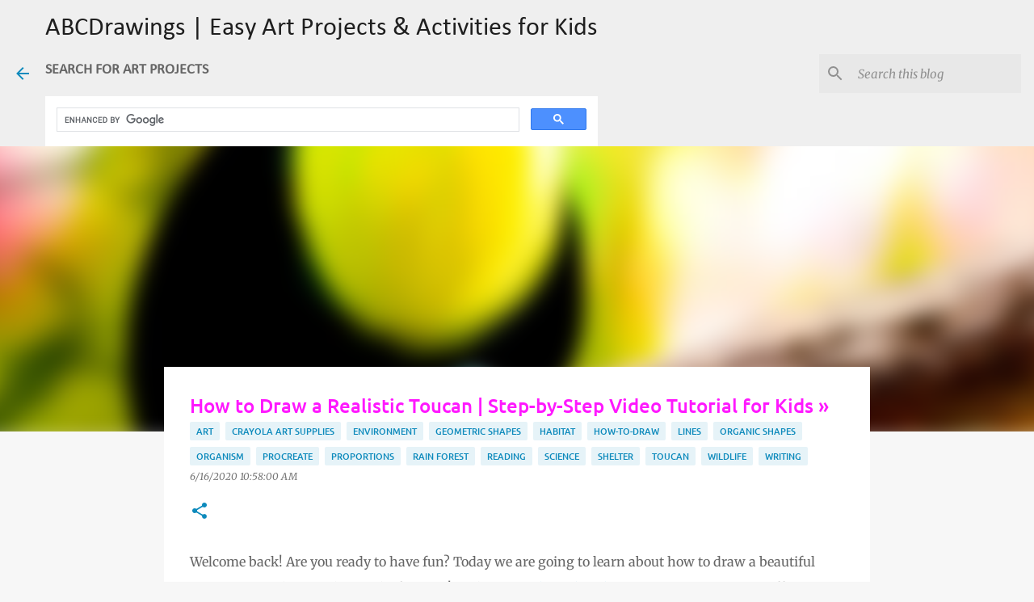

--- FILE ---
content_type: text/html; charset=UTF-8
request_url: https://www.abcdrawings.com/2020/06/how-to-draw-toucan-art-lesson.html
body_size: 29494
content:
<!DOCTYPE html>
<html dir='ltr' xmlns='http://www.w3.org/1999/xhtml' xmlns:b='http://www.google.com/2005/gml/b' xmlns:data='http://www.google.com/2005/gml/data' xmlns:expr='http://www.google.com/2005/gml/expr'>
<head>
<script async='async' crossorigin='anonymous' src='https://pagead2.googlesyndication.com/pagead/js/adsbygoogle.js?client=ca-pub-9210926016602700'></script>
<meta content='width=device-width, initial-scale=1' name='viewport'/>
<title>How to Draw a Realistic Toucan | Step-by-Step Video Tutorial for Kids &#187;</title>
<meta content='text/html; charset=UTF-8' http-equiv='Content-Type'/>
<!-- Chrome, Firefox OS and Opera -->
<meta content='#f7f7f7' name='theme-color'/>
<!-- Windows Phone -->
<meta content='#f7f7f7' name='msapplication-navbutton-color'/>
<meta content='blogger' name='generator'/>
<link href='https://www.abcdrawings.com/favicon.ico' rel='icon' type='image/x-icon'/>
<link href='https://www.abcdrawings.com/2020/06/how-to-draw-toucan-art-lesson.html' rel='canonical'/>
<link rel="alternate" type="application/atom+xml" title="ABCDrawings | Easy Art Projects &amp; Activities for Kids - Atom" href="https://www.abcdrawings.com/feeds/posts/default" />
<link rel="alternate" type="application/rss+xml" title="ABCDrawings | Easy Art Projects &amp; Activities for Kids - RSS" href="https://www.abcdrawings.com/feeds/posts/default?alt=rss" />
<link rel="service.post" type="application/atom+xml" title="ABCDrawings | Easy Art Projects &amp; Activities for Kids - Atom" href="https://www.blogger.com/feeds/117246052212872375/posts/default" />

<link rel="alternate" type="application/atom+xml" title="ABCDrawings | Easy Art Projects &amp; Activities for Kids - Atom" href="https://www.abcdrawings.com/feeds/717456358679097689/comments/default" />
<!--Can't find substitution for tag [blog.ieCssRetrofitLinks]-->
<link href='https://blogger.googleusercontent.com/img/b/R29vZ2xl/AVvXsEg7FxE5FrHD2gS8Ta3UjpaOwjsXQRh2SwOnTj7KJJYAItvGKEWI2QLQhR27tWltfLmidHW8IfVZkncohq0NHjY5MMNMm-pX5TmW1IiOF6RuJe3QagZPP8Uw0ZxXh2BCz6JqCUnYQr28QPh2/s16000/abc-drawings-how-draw-toucan-art-video-lesson.jpg' rel='image_src'/>
<meta content='Draw and learn about this beautiful bird’s habitat! Weekly art lessons connecting art education, reading, writing, science, math and social studies. ' name='description'/>
<meta content='https://www.abcdrawings.com/2020/06/how-to-draw-toucan-art-lesson.html' property='og:url'/>
<meta content='How to Draw a Realistic Toucan | Step-by-Step Video Tutorial for Kids »' property='og:title'/>
<meta content='Draw and learn about this beautiful bird’s habitat! Weekly art lessons connecting art education, reading, writing, science, math and social studies. ' property='og:description'/>
<meta content='https://blogger.googleusercontent.com/img/b/R29vZ2xl/AVvXsEg7FxE5FrHD2gS8Ta3UjpaOwjsXQRh2SwOnTj7KJJYAItvGKEWI2QLQhR27tWltfLmidHW8IfVZkncohq0NHjY5MMNMm-pX5TmW1IiOF6RuJe3QagZPP8Uw0ZxXh2BCz6JqCUnYQr28QPh2/w1200-h630-p-k-no-nu/abc-drawings-how-draw-toucan-art-video-lesson.jpg' property='og:image'/>
<style type='text/css'>@font-face{font-family:'Calibri';font-style:normal;font-weight:400;font-display:swap;src:url(//fonts.gstatic.com/l/font?kit=J7afnpV-BGlaFfdAhLEY7g&skey=a1029226f80653a8&v=v15)format('truetype');}@font-face{font-family:'Lato';font-style:normal;font-weight:400;font-display:swap;src:url(//fonts.gstatic.com/s/lato/v25/S6uyw4BMUTPHjx4wWw.ttf)format('truetype');}@font-face{font-family:'Lato';font-style:normal;font-weight:700;font-display:swap;src:url(//fonts.gstatic.com/s/lato/v25/S6u9w4BMUTPHh6UVSwiPHA.ttf)format('truetype');}@font-face{font-family:'Lato';font-style:normal;font-weight:900;font-display:swap;src:url(//fonts.gstatic.com/s/lato/v25/S6u9w4BMUTPHh50XSwiPHA.ttf)format('truetype');}@font-face{font-family:'Merriweather';font-style:italic;font-weight:300;font-stretch:normal;font-display:swap;src:url(//fonts.gstatic.com/s/merriweather/v33/u-4B0qyriQwlOrhSvowK_l5-eTxCVx0ZbwLvKH2Gk9hLmp0v5yA-xXPqCzLvPee1XYk_XSf-FmScUG33AvQ.ttf)format('truetype');}@font-face{font-family:'Merriweather';font-style:italic;font-weight:400;font-stretch:normal;font-display:swap;src:url(//fonts.gstatic.com/s/merriweather/v33/u-4B0qyriQwlOrhSvowK_l5-eTxCVx0ZbwLvKH2Gk9hLmp0v5yA-xXPqCzLvPee1XYk_XSf-FmTCUG33AvQ.ttf)format('truetype');}@font-face{font-family:'Merriweather';font-style:normal;font-weight:400;font-stretch:normal;font-display:swap;src:url(//fonts.gstatic.com/s/merriweather/v33/u-4D0qyriQwlOrhSvowK_l5UcA6zuSYEqOzpPe3HOZJ5eX1WtLaQwmYiScCmDxhtNOKl8yDr3icaFF3w.ttf)format('truetype');}@font-face{font-family:'Merriweather';font-style:normal;font-weight:700;font-stretch:normal;font-display:swap;src:url(//fonts.gstatic.com/s/merriweather/v33/u-4D0qyriQwlOrhSvowK_l5UcA6zuSYEqOzpPe3HOZJ5eX1WtLaQwmYiScCmDxhtNOKl8yDrOSAaFF3w.ttf)format('truetype');}@font-face{font-family:'Merriweather';font-style:normal;font-weight:900;font-stretch:normal;font-display:swap;src:url(//fonts.gstatic.com/s/merriweather/v33/u-4D0qyriQwlOrhSvowK_l5UcA6zuSYEqOzpPe3HOZJ5eX1WtLaQwmYiScCmDxhtNOKl8yDrdyAaFF3w.ttf)format('truetype');}@font-face{font-family:'Ubuntu';font-style:normal;font-weight:400;font-display:swap;src:url(//fonts.gstatic.com/s/ubuntu/v21/4iCs6KVjbNBYlgoKfw7z.ttf)format('truetype');}@font-face{font-family:'Ubuntu';font-style:normal;font-weight:500;font-display:swap;src:url(//fonts.gstatic.com/s/ubuntu/v21/4iCv6KVjbNBYlgoCjC3jsGyI.ttf)format('truetype');}@font-face{font-family:'Ubuntu';font-style:normal;font-weight:700;font-display:swap;src:url(//fonts.gstatic.com/s/ubuntu/v21/4iCv6KVjbNBYlgoCxCvjsGyI.ttf)format('truetype');}</style>
<style id='page-skin-1' type='text/css'><!--
/*! normalize.css v3.0.1 | MIT License | git.io/normalize */html{font-family:sans-serif;-ms-text-size-adjust:100%;-webkit-text-size-adjust:100%}body
{margin:0}article,aside,details,figcaption,figure,footer,header,hgroup,main,nav,section,summary{display:block}audio,canvas,progress,video{display:inline-block;vertical-align:baseline}audio:not([controls]){display:none;height:0}[hidden],template{display:none}a{background:transparent}a:active,a:hover{outline:0}abbr[title]{border-bottom:1px dotted}b,strong{font-weight:bold}dfn{font-style:italic}h1{font-size:2em;margin:.67em 0}mark{background:#ff0;color:#000}small{font-size:80%}sub,sup{font-size:75%;line-height:0;position:relative;vertical-align:baseline}sup{top:-0.5em}sub{bottom:-0.25em}img{border:0}svg:not(:root){overflow:hidden}figure{margin:1em 40px}hr{-moz-box-sizing:content-box;box-sizing:content-box;height:0}pre{overflow:auto}code,kbd,pre,samp{font-family:monospace,monospace;font-size:1em}button,input,optgroup,select,textarea{color:inherit;font:inherit;margin:0}button{overflow:visible}button,select{text-transform:none}button,html input[type="button"],input[type="reset"],input[type="submit"]{-webkit-appearance:button;cursor:pointer}button[disabled],html input[disabled]{cursor:default}button::-moz-focus-inner,input::-moz-focus-inner{border:0;padding:0}input{line-height:normal}input[type="checkbox"],input[type="radio"]{box-sizing:border-box;padding:0}input[type="number"]::-webkit-inner-spin-button,input[type="number"]::-webkit-outer-spin-button{height:auto}input[type="search"]{-webkit-appearance:textfield;-moz-box-sizing:content-box;-webkit-box-sizing:content-box;box-sizing:content-box}input[type="search"]::-webkit-search-cancel-button,input[type="search"]::-webkit-search-decoration{-webkit-appearance:none}fieldset{border:1px solid #c0c0c0;margin:0 2px;padding:.35em .625em .75em}legend{border:0;padding:0}textarea{overflow:auto}optgroup{font-weight:bold}table{border-collapse:collapse;border-spacing:0}td,th{padding:0}
/*!************************************************
* Blogger Template Style
* Name: Emporio
**************************************************/
body{
overflow-wrap:break-word;
word-break:break-word;
word-wrap:break-word
}
.hidden{
display:none
}
.invisible{
visibility:hidden
}
.container::after,.float-container::after{
clear:both;
content:'';
display:table
}
.clearboth{
clear:both
}
#comments .comment .comment-actions,.subscribe-popup .FollowByEmail .follow-by-email-submit{
background:0 0;
border:0;
box-shadow:none;
color:#0d8abc;
cursor:pointer;
font-size:14px;
font-weight:700;
outline:0;
text-decoration:none;
text-transform:uppercase;
width:auto
}
.dim-overlay{
background-color:rgba(0,0,0,.54);
height:100vh;
left:0;
position:fixed;
top:0;
width:100%
}
#sharing-dim-overlay{
background-color:transparent
}
input::-ms-clear{
display:none
}
.blogger-logo,.svg-icon-24.blogger-logo{
fill:#ff9800;
opacity:1
}
.skip-navigation{
background-color:#fff;
box-sizing:border-box;
color:#000;
display:block;
height:0;
left:0;
line-height:50px;
overflow:hidden;
padding-top:0;
position:fixed;
text-align:center;
top:0;
-webkit-transition:box-shadow .3s,height .3s,padding-top .3s;
transition:box-shadow .3s,height .3s,padding-top .3s;
width:100%;
z-index:900
}
.skip-navigation:focus{
box-shadow:0 4px 5px 0 rgba(0,0,0,.14),0 1px 10px 0 rgba(0,0,0,.12),0 2px 4px -1px rgba(0,0,0,.2);
height:50px
}
#main{
outline:0
}
.main-heading{
position:absolute;
clip:rect(1px,1px,1px,1px);
padding:0;
border:0;
height:1px;
width:1px;
overflow:hidden
}
.Attribution{
margin-top:1em;
text-align:center
}
.Attribution .blogger img,.Attribution .blogger svg{
vertical-align:bottom
}
.Attribution .blogger img{
margin-right:.5em
}
.Attribution div{
line-height:24px;
margin-top:.5em
}
.Attribution .copyright,.Attribution .image-attribution{
font-size:.7em;
margin-top:1.5em
}
.BLOG_mobile_video_class{
display:none
}
.bg-photo{
background-attachment:scroll!important
}
body .CSS_LIGHTBOX{
z-index:900
}
.extendable .show-less,.extendable .show-more{
border-color:#0d8abc;
color:#0d8abc;
margin-top:8px
}
.extendable .show-less.hidden,.extendable .show-more.hidden{
display:none
}
.inline-ad{
display:none;
max-width:100%;
overflow:hidden
}
.adsbygoogle{
display:block
}
#cookieChoiceInfo{
bottom:0;
top:auto
}
iframe.b-hbp-video{
border:0
}
.post-body img{
max-width:100%
}
.post-body iframe{
max-width:100%
}
.post-body a[imageanchor="1"]{
display:inline-block
}
.byline{
margin-right:1em
}
.byline:last-child{
margin-right:0
}
.link-copied-dialog{
max-width:520px;
outline:0
}
.link-copied-dialog .modal-dialog-buttons{
margin-top:8px
}
.link-copied-dialog .goog-buttonset-default{
background:0 0;
border:0
}
.link-copied-dialog .goog-buttonset-default:focus{
outline:0
}
.paging-control-container{
margin-bottom:16px
}
.paging-control-container .paging-control{
display:inline-block
}
.paging-control-container .comment-range-text::after,.paging-control-container .paging-control{
color:#0d8abc
}
.paging-control-container .comment-range-text,.paging-control-container .paging-control{
margin-right:8px
}
.paging-control-container .comment-range-text::after,.paging-control-container .paging-control::after{
content:'\00B7';
cursor:default;
padding-left:8px;
pointer-events:none
}
.paging-control-container .comment-range-text:last-child::after,.paging-control-container .paging-control:last-child::after{
content:none
}
.byline.reactions iframe{
height:20px
}
.b-notification{
color:#000;
background-color:#fff;
border-bottom:solid 1px #000;
box-sizing:border-box;
padding:16px 32px;
text-align:center
}
.b-notification.visible{
-webkit-transition:margin-top .3s cubic-bezier(.4,0,.2,1);
transition:margin-top .3s cubic-bezier(.4,0,.2,1)
}
.b-notification.invisible{
position:absolute
}
.b-notification-close{
position:absolute;
right:8px;
top:8px
}
.no-posts-message{
line-height:40px;
text-align:center
}
@media screen and (max-width:745px){
body.item-view .post-body a[imageanchor="1"][style*="float: left;"],body.item-view .post-body a[imageanchor="1"][style*="float: right;"]{
float:none!important;
clear:none!important
}
body.item-view .post-body a[imageanchor="1"] img{
display:block;
height:auto;
margin:0 auto
}
body.item-view .post-body>.separator:first-child>a[imageanchor="1"]:first-child{
margin-top:20px
}
.post-body a[imageanchor]{
display:block
}
body.item-view .post-body a[imageanchor="1"]{
margin-left:0!important;
margin-right:0!important
}
body.item-view .post-body a[imageanchor="1"]+a[imageanchor="1"]{
margin-top:16px
}
}
.item-control{
display:none
}
#comments{
border-top:1px dashed rgba(0,0,0,.54);
margin-top:20px;
padding:20px
}
#comments .comment-thread ol{
margin:0;
padding-left:0;
padding-left:0
}
#comments .comment .comment-replybox-single,#comments .comment-thread .comment-replies{
margin-left:60px
}
#comments .comment-thread .thread-count{
display:none
}
#comments .comment{
list-style-type:none;
padding:0 0 30px;
position:relative
}
#comments .comment .comment{
padding-bottom:8px
}
.comment .avatar-image-container{
position:absolute
}
.comment .avatar-image-container img{
border-radius:50%
}
.avatar-image-container svg,.comment .avatar-image-container .avatar-icon{
border-radius:50%;
border:solid 1px #0d8abc;
box-sizing:border-box;
fill:#0d8abc;
height:35px;
margin:0;
padding:7px;
width:35px
}
.comment .comment-block{
margin-top:10px;
margin-left:60px;
padding-bottom:0
}
#comments .comment-author-header-wrapper{
margin-left:40px
}
#comments .comment .thread-expanded .comment-block{
padding-bottom:20px
}
#comments .comment .comment-header .user,#comments .comment .comment-header .user a{
color:#ff18ff;
font-style:normal;
font-weight:700
}
#comments .comment .comment-actions{
bottom:0;
margin-bottom:15px;
position:absolute
}
#comments .comment .comment-actions>*{
margin-right:8px
}
#comments .comment .comment-header .datetime{
bottom:0;
color:rgba(255,24,255,.54);
display:inline-block;
font-size:13px;
font-style:italic;
margin-left:8px
}
#comments .comment .comment-footer .comment-timestamp a,#comments .comment .comment-header .datetime a{
color:rgba(255,24,255,.54)
}
#comments .comment .comment-content,.comment .comment-body{
margin-top:12px;
word-break:break-word
}
.comment-body{
margin-bottom:12px
}
#comments.embed[data-num-comments="0"]{
border:0;
margin-top:0;
padding-top:0
}
#comments.embed[data-num-comments="0"] #comment-post-message,#comments.embed[data-num-comments="0"] div.comment-form>p,#comments.embed[data-num-comments="0"] p.comment-footer{
display:none
}
#comment-editor-src{
display:none
}
.comments .comments-content .loadmore.loaded{
max-height:0;
opacity:0;
overflow:hidden
}
.extendable .remaining-items{
height:0;
overflow:hidden;
-webkit-transition:height .3s cubic-bezier(.4,0,.2,1);
transition:height .3s cubic-bezier(.4,0,.2,1)
}
.extendable .remaining-items.expanded{
height:auto
}
.svg-icon-24,.svg-icon-24-button{
cursor:pointer;
height:24px;
width:24px;
min-width:24px
}
.touch-icon{
margin:-12px;
padding:12px
}
.touch-icon:active,.touch-icon:focus{
background-color:rgba(153,153,153,.4);
border-radius:50%
}
svg:not(:root).touch-icon{
overflow:visible
}
html[dir=rtl] .rtl-reversible-icon{
-webkit-transform:scaleX(-1);
-ms-transform:scaleX(-1);
transform:scaleX(-1)
}
.svg-icon-24-button,.touch-icon-button{
background:0 0;
border:0;
margin:0;
outline:0;
padding:0
}
.touch-icon-button .touch-icon:active,.touch-icon-button .touch-icon:focus{
background-color:transparent
}
.touch-icon-button:active .touch-icon,.touch-icon-button:focus .touch-icon{
background-color:rgba(153,153,153,.4);
border-radius:50%
}
.Profile .default-avatar-wrapper .avatar-icon{
border-radius:50%;
border:solid 1px #729c0b;
box-sizing:border-box;
fill:#729c0b;
margin:0
}
.Profile .individual .default-avatar-wrapper .avatar-icon{
padding:25px
}
.Profile .individual .avatar-icon,.Profile .individual .profile-img{
height:90px;
width:90px
}
.Profile .team .default-avatar-wrapper .avatar-icon{
padding:8px
}
.Profile .team .avatar-icon,.Profile .team .default-avatar-wrapper,.Profile .team .profile-img{
height:40px;
width:40px
}
.snippet-container{
margin:0;
position:relative;
overflow:hidden
}
.snippet-fade{
bottom:0;
box-sizing:border-box;
position:absolute;
width:96px
}
.snippet-fade{
right:0
}
.snippet-fade:after{
content:'\2026'
}
.snippet-fade:after{
float:right
}
.centered-top-container.sticky{
left:0;
position:fixed;
right:0;
top:0;
width:auto;
z-index:8;
-webkit-transition-property:opacity,-webkit-transform;
transition-property:opacity,-webkit-transform;
transition-property:transform,opacity;
transition-property:transform,opacity,-webkit-transform;
-webkit-transition-duration:.2s;
transition-duration:.2s;
-webkit-transition-timing-function:cubic-bezier(.4,0,.2,1);
transition-timing-function:cubic-bezier(.4,0,.2,1)
}
.centered-top-placeholder{
display:none
}
.collapsed-header .centered-top-placeholder{
display:block
}
.centered-top-container .Header .replaced h1,.centered-top-placeholder .Header .replaced h1{
display:none
}
.centered-top-container.sticky .Header .replaced h1{
display:block
}
.centered-top-container.sticky .Header .header-widget{
background:0 0
}
.centered-top-container.sticky .Header .header-image-wrapper{
display:none
}
.centered-top-container img,.centered-top-placeholder img{
max-width:100%
}
.collapsible{
-webkit-transition:height .3s cubic-bezier(.4,0,.2,1);
transition:height .3s cubic-bezier(.4,0,.2,1)
}
.collapsible,.collapsible>summary{
display:block;
overflow:hidden
}
.collapsible>:not(summary){
display:none
}
.collapsible[open]>:not(summary){
display:block
}
.collapsible:focus,.collapsible>summary:focus{
outline:0
}
.collapsible>summary{
cursor:pointer;
display:block;
padding:0
}
.collapsible:focus>summary,.collapsible>summary:focus{
background-color:transparent
}
.collapsible>summary::-webkit-details-marker{
display:none
}
.collapsible-title{
-webkit-box-align:center;
-webkit-align-items:center;
-ms-flex-align:center;
align-items:center;
display:-webkit-box;
display:-webkit-flex;
display:-ms-flexbox;
display:flex
}
.collapsible-title .title{
-webkit-box-flex:1;
-webkit-flex:1 1 auto;
-ms-flex:1 1 auto;
flex:1 1 auto;
-webkit-box-ordinal-group:1;
-webkit-order:0;
-ms-flex-order:0;
order:0;
overflow:hidden;
text-overflow:ellipsis;
white-space:nowrap
}
.collapsible-title .chevron-down,.collapsible[open] .collapsible-title .chevron-up{
display:block
}
.collapsible-title .chevron-up,.collapsible[open] .collapsible-title .chevron-down{
display:none
}
.flat-button{
cursor:pointer;
display:inline-block;
font-weight:700;
text-transform:uppercase;
border-radius:2px;
padding:8px;
margin:-8px
}
.flat-icon-button{
background:0 0;
border:0;
margin:0;
outline:0;
padding:0;
margin:-12px;
padding:12px;
cursor:pointer;
box-sizing:content-box;
display:inline-block;
line-height:0
}
.flat-icon-button,.flat-icon-button .splash-wrapper{
border-radius:50%
}
.flat-icon-button .splash.animate{
-webkit-animation-duration:.3s;
animation-duration:.3s
}
body#layout .bg-photo,body#layout .bg-photo-overlay{
display:none
}
body#layout .page_body{
padding:0;
position:relative;
top:0
}
body#layout .page{
display:inline-block;
left:inherit;
position:relative;
vertical-align:top;
width:540px
}
body#layout .centered{
max-width:954px
}
body#layout .navigation{
display:none
}
body#layout .sidebar-container{
display:inline-block;
width:40%
}
body#layout .hamburger-menu,body#layout .search{
display:none
}
.overflowable-container{
max-height:44px;
overflow:hidden;
position:relative
}
.overflow-button{
cursor:pointer
}
#overflowable-dim-overlay{
background:0 0
}
.overflow-popup{
box-shadow:0 2px 2px 0 rgba(0,0,0,.14),0 3px 1px -2px rgba(0,0,0,.2),0 1px 5px 0 rgba(0,0,0,.12);
background-color:#ffffff;
left:0;
max-width:calc(100% - 32px);
position:absolute;
top:0;
visibility:hidden;
z-index:101
}
.overflow-popup ul{
list-style:none
}
.overflow-popup .tabs li,.overflow-popup li{
display:block;
height:auto
}
.overflow-popup .tabs li{
padding-left:0;
padding-right:0
}
.overflow-button.hidden,.overflow-popup .tabs li.hidden,.overflow-popup li.hidden{
display:none
}
.widget.Sharing .sharing-button{
display:none
}
.widget.Sharing .sharing-buttons li{
padding:0
}
.widget.Sharing .sharing-buttons li span{
display:none
}
.post-share-buttons{
position:relative
}
.centered-bottom .share-buttons .svg-icon-24,.share-buttons .svg-icon-24{
fill:#729c0b
}
.sharing-open.touch-icon-button:active .touch-icon,.sharing-open.touch-icon-button:focus .touch-icon{
background-color:transparent
}
.share-buttons{
background-color:#ffffff;
border-radius:2px;
box-shadow:0 2px 2px 0 rgba(0,0,0,.14),0 3px 1px -2px rgba(0,0,0,.2),0 1px 5px 0 rgba(0,0,0,.12);
color:#000000;
list-style:none;
margin:0;
padding:8px 0;
position:absolute;
top:-11px;
min-width:200px;
z-index:101
}
.share-buttons.hidden{
display:none
}
.sharing-button{
background:0 0;
border:0;
margin:0;
outline:0;
padding:0;
cursor:pointer
}
.share-buttons li{
margin:0;
height:48px
}
.share-buttons li:last-child{
margin-bottom:0
}
.share-buttons li .sharing-platform-button{
box-sizing:border-box;
cursor:pointer;
display:block;
height:100%;
margin-bottom:0;
padding:0 16px;
position:relative;
width:100%
}
.share-buttons li .sharing-platform-button:focus,.share-buttons li .sharing-platform-button:hover{
background-color:rgba(128,128,128,.1);
outline:0
}
.share-buttons li svg[class*=" sharing-"],.share-buttons li svg[class^=sharing-]{
position:absolute;
top:10px
}
.share-buttons li span.sharing-platform-button{
position:relative;
top:0
}
.share-buttons li .platform-sharing-text{
display:block;
font-size:16px;
line-height:48px;
white-space:nowrap
}
.share-buttons li .platform-sharing-text{
margin-left:56px
}
.sidebar-container{
background-color:#f7f7f7;
max-width:280px;
overflow-y:auto;
-webkit-transition-property:-webkit-transform;
transition-property:-webkit-transform;
transition-property:transform;
transition-property:transform,-webkit-transform;
-webkit-transition-duration:.3s;
transition-duration:.3s;
-webkit-transition-timing-function:cubic-bezier(0,0,.2,1);
transition-timing-function:cubic-bezier(0,0,.2,1);
width:280px;
z-index:101;
-webkit-overflow-scrolling:touch
}
.sidebar-container .navigation{
line-height:0;
padding:16px
}
.sidebar-container .sidebar-back{
cursor:pointer
}
.sidebar-container .widget{
background:0 0;
margin:0 16px;
padding:16px 0
}
.sidebar-container .widget .title{
color:#000000;
margin:0
}
.sidebar-container .widget ul{
list-style:none;
margin:0;
padding:0
}
.sidebar-container .widget ul ul{
margin-left:1em
}
.sidebar-container .widget li{
font-size:16px;
line-height:normal
}
.sidebar-container .widget+.widget{
border-top:1px solid rgba(0, 0, 0, 0.12)
}
.BlogArchive li{
margin:16px 0
}
.BlogArchive li:last-child{
margin-bottom:0
}
.Label li a{
display:inline-block
}
.BlogArchive .post-count,.Label .label-count{
float:right;
margin-left:.25em
}
.BlogArchive .post-count::before,.Label .label-count::before{
content:'('
}
.BlogArchive .post-count::after,.Label .label-count::after{
content:')'
}
.widget.Translate .skiptranslate>div{
display:block!important
}
.widget.Profile .profile-link{
display:-webkit-box;
display:-webkit-flex;
display:-ms-flexbox;
display:flex
}
.widget.Profile .team-member .default-avatar-wrapper,.widget.Profile .team-member .profile-img{
-webkit-box-flex:0;
-webkit-flex:0 0 auto;
-ms-flex:0 0 auto;
flex:0 0 auto;
margin-right:1em
}
.widget.Profile .individual .profile-link{
-webkit-box-orient:vertical;
-webkit-box-direction:normal;
-webkit-flex-direction:column;
-ms-flex-direction:column;
flex-direction:column
}
.widget.Profile .team .profile-link .profile-name{
-webkit-align-self:center;
-ms-flex-item-align:center;
-ms-grid-row-align:center;
align-self:center;
display:block;
-webkit-box-flex:1;
-webkit-flex:1 1 auto;
-ms-flex:1 1 auto;
flex:1 1 auto
}
.dim-overlay{
background-color:rgba(0,0,0,.54);
z-index:100
}
body.sidebar-visible{
overflow-y:hidden
}
@media screen and (max-width:680px){
.sidebar-container{
bottom:0;
position:fixed;
top:0;
left:auto;
right:0
}
.sidebar-container.sidebar-invisible{
-webkit-transition-timing-function:cubic-bezier(.4,0,.6,1);
transition-timing-function:cubic-bezier(.4,0,.6,1);
-webkit-transform:translateX(100%);
-ms-transform:translateX(100%);
transform:translateX(100%)
}
}
.dialog{
box-shadow:0 2px 2px 0 rgba(0,0,0,.14),0 3px 1px -2px rgba(0,0,0,.2),0 1px 5px 0 rgba(0,0,0,.12);
background:#ffffff;
box-sizing:border-box;
color:#666666;
padding:30px;
position:fixed;
text-align:center;
width:calc(100% - 24px);
z-index:101
}
.dialog input[type=email],.dialog input[type=text]{
background-color:transparent;
border:0;
border-bottom:solid 1px rgba(102,102,102,.12);
color:#666666;
display:block;
font-family:Calibri;
font-size:16px;
line-height:24px;
margin:auto;
padding-bottom:7px;
outline:0;
text-align:center;
width:100%
}
.dialog input[type=email]::-webkit-input-placeholder,.dialog input[type=text]::-webkit-input-placeholder{
color:rgba(102,102,102,.5)
}
.dialog input[type=email]::-moz-placeholder,.dialog input[type=text]::-moz-placeholder{
color:rgba(102,102,102,.5)
}
.dialog input[type=email]:-ms-input-placeholder,.dialog input[type=text]:-ms-input-placeholder{
color:rgba(102,102,102,.5)
}
.dialog input[type=email]::placeholder,.dialog input[type=text]::placeholder{
color:rgba(102,102,102,.5)
}
.dialog input[type=email]:focus,.dialog input[type=text]:focus{
border-bottom:solid 2px #0d8abc;
padding-bottom:6px
}
.dialog input.no-cursor{
color:transparent;
text-shadow:0 0 0 #666666
}
.dialog input.no-cursor:focus{
outline:0
}
.dialog input.no-cursor:focus{
outline:0
}
.dialog input[type=submit]{
font-family:Calibri
}
.dialog .goog-buttonset-default{
color:#0d8abc
}
.loading-spinner-large{
-webkit-animation:mspin-rotate 1.568s infinite linear;
animation:mspin-rotate 1.568s infinite linear;
height:48px;
overflow:hidden;
position:absolute;
width:48px;
z-index:200
}
.loading-spinner-large>div{
-webkit-animation:mspin-revrot 5332ms infinite steps(4);
animation:mspin-revrot 5332ms infinite steps(4)
}
.loading-spinner-large>div>div{
-webkit-animation:mspin-singlecolor-large-film 1333ms infinite steps(81);
animation:mspin-singlecolor-large-film 1333ms infinite steps(81);
background-size:100%;
height:48px;
width:3888px
}
.mspin-black-large>div>div,.mspin-grey_54-large>div>div{
background-image:url(https://www.blogblog.com/indie/mspin_black_large.svg)
}
.mspin-white-large>div>div{
background-image:url(https://www.blogblog.com/indie/mspin_white_large.svg)
}
.mspin-grey_54-large{
opacity:.54
}
@-webkit-keyframes mspin-singlecolor-large-film{
from{
-webkit-transform:translateX(0);
transform:translateX(0)
}
to{
-webkit-transform:translateX(-3888px);
transform:translateX(-3888px)
}
}
@keyframes mspin-singlecolor-large-film{
from{
-webkit-transform:translateX(0);
transform:translateX(0)
}
to{
-webkit-transform:translateX(-3888px);
transform:translateX(-3888px)
}
}
@-webkit-keyframes mspin-rotate{
from{
-webkit-transform:rotate(0);
transform:rotate(0)
}
to{
-webkit-transform:rotate(360deg);
transform:rotate(360deg)
}
}
@keyframes mspin-rotate{
from{
-webkit-transform:rotate(0);
transform:rotate(0)
}
to{
-webkit-transform:rotate(360deg);
transform:rotate(360deg)
}
}
@-webkit-keyframes mspin-revrot{
from{
-webkit-transform:rotate(0);
transform:rotate(0)
}
to{
-webkit-transform:rotate(-360deg);
transform:rotate(-360deg)
}
}
@keyframes mspin-revrot{
from{
-webkit-transform:rotate(0);
transform:rotate(0)
}
to{
-webkit-transform:rotate(-360deg);
transform:rotate(-360deg)
}
}
.subscribe-popup{
max-width:364px
}
.subscribe-popup h3{
color:#ff18ff;
font-size:1.8em;
margin-top:0
}
.subscribe-popup .FollowByEmail h3{
display:none
}
.subscribe-popup .FollowByEmail .follow-by-email-submit{
color:#0d8abc;
display:inline-block;
margin:0 auto;
margin-top:24px;
width:auto;
white-space:normal
}
.subscribe-popup .FollowByEmail .follow-by-email-submit:disabled{
cursor:default;
opacity:.3
}
@media (max-width:800px){
.blog-name div.widget.Subscribe{
margin-bottom:16px
}
body.item-view .blog-name div.widget.Subscribe{
margin:8px auto 16px auto;
width:100%
}
}
.sidebar-container .svg-icon-24{
fill:#729c0b
}
.centered-top .svg-icon-24{
fill:#0d8abc
}
.centered-bottom .svg-icon-24.touch-icon,.centered-bottom a .svg-icon-24,.centered-bottom button .svg-icon-24{
fill:#0d8abc
}
.post-wrapper .svg-icon-24.touch-icon,.post-wrapper a .svg-icon-24,.post-wrapper button .svg-icon-24{
fill:#0d8abc
}
.centered-bottom .share-buttons .svg-icon-24,.share-buttons .svg-icon-24{
fill:#729c0b
}
.svg-icon-24.hamburger-menu{
fill:#0d8abc
}
body#layout .page_body{
padding:0;
position:relative;
top:0
}
body#layout .page{
display:inline-block;
left:inherit;
position:relative;
vertical-align:top;
width:540px
}
body{
background:#f7f7f7 none repeat scroll top left;
background-color:#f7f7f7;
background-size:cover;
color:#666666;
font:normal 400 16px Calibri;
margin:0;
min-height:100vh
}
h3,h3.title{
color:#666666
}
.post-wrapper .post-title,.post-wrapper .post-title a,.post-wrapper .post-title a:hover,.post-wrapper .post-title a:visited{
color:#ff18ff
}
a{
color:#0d8abc;
font-style:normal;
text-decoration:none
}
a:visited{
color:#0d8abc
}
a:hover{
color:#0d8abc
}
blockquote{
color:#424242;
font:400 16px Ubuntu, sans-serif;
font-size:x-large;
font-style:italic;
font-weight:300;
text-align:center
}
.dim-overlay{
z-index:100
}
.page{
box-sizing:border-box;
display:-webkit-box;
display:-webkit-flex;
display:-ms-flexbox;
display:flex;
-webkit-box-orient:vertical;
-webkit-box-direction:normal;
-webkit-flex-direction:column;
-ms-flex-direction:column;
flex-direction:column;
min-height:100vh;
padding-bottom:1em
}
.page>*{
-webkit-box-flex:0;
-webkit-flex:0 0 auto;
-ms-flex:0 0 auto;
flex:0 0 auto
}
.page>#footer{
margin-top:auto
}
.bg-photo-container{
overflow:hidden
}
.bg-photo-container,.bg-photo-container .bg-photo{
height:464px;
width:100%
}
.bg-photo-container .bg-photo{
background-position:center;
background-size:cover;
z-index:-1
}
.centered{
margin:0 auto;
position:relative;
width:1482px
}
.centered .main,.centered .main-container{
float:left
}
.centered .main{
padding-bottom:1em
}
.centered .centered-bottom::after{
clear:both;
content:'';
display:table
}
@media (min-width:1626px){
.page_body.has-vertical-ads .centered{
width:1625px
}
}
@media (min-width:1225px) and (max-width:1482px){
.centered{
width:1081px
}
}
@media (min-width:1225px) and (max-width:1625px){
.page_body.has-vertical-ads .centered{
width:1224px
}
}
@media (max-width:1224px){
.centered{
width:680px
}
}
@media (max-width:680px){
.centered{
max-width:600px;
width:100%
}
}
.feed-view .post-wrapper.hero,.main,.main-container,.post-filter-message,.top-nav .section{
width:1187px
}
@media (min-width:1225px) and (max-width:1482px){
.feed-view .post-wrapper.hero,.main,.main-container,.post-filter-message,.top-nav .section{
width:786px
}
}
@media (min-width:1225px) and (max-width:1625px){
.feed-view .page_body.has-vertical-ads .post-wrapper.hero,.page_body.has-vertical-ads .feed-view .post-wrapper.hero,.page_body.has-vertical-ads .main,.page_body.has-vertical-ads .main-container,.page_body.has-vertical-ads .post-filter-message,.page_body.has-vertical-ads .top-nav .section{
width:786px
}
}
@media (max-width:1224px){
.feed-view .post-wrapper.hero,.main,.main-container,.post-filter-message,.top-nav .section{
width:auto
}
}
.widget .title{
font-size:18px;
line-height:28px;
margin:18px 0
}
.extendable .show-less,.extendable .show-more{
color:#0d8abc;
font:500 12px Ubuntu, sans-serif;
cursor:pointer;
text-transform:uppercase;
margin:0 -16px;
padding:16px
}
.widget.Profile{
font:normal 400 16px Calibri
}
.sidebar-container .widget.Profile{
padding:16px
}
.widget.Profile h2{
display:none
}
.widget.Profile .title{
margin:16px 32px
}
.widget.Profile .profile-img{
border-radius:50%
}
.widget.Profile .individual{
display:-webkit-box;
display:-webkit-flex;
display:-ms-flexbox;
display:flex
}
.widget.Profile .individual .profile-info{
-webkit-align-self:center;
-ms-flex-item-align:center;
-ms-grid-row-align:center;
align-self:center;
margin-left:16px
}
.widget.Profile .profile-datablock{
margin-top:0;
margin-bottom:.75em
}
.widget.Profile .profile-link{
background-image:none!important;
font-family:inherit;
overflow:hidden;
max-width:100%
}
.widget.Profile .individual .profile-link{
margin:0 -10px;
padding:0 10px;
display:block
}
.widget.Profile .individual .profile-data a.profile-link.g-profile,.widget.Profile .team a.profile-link.g-profile .profile-name{
font:500 16px Ubuntu, sans-serif;
color:#000000;
margin-bottom:.75em
}
.widget.Profile .individual .profile-data a.profile-link.g-profile{
line-height:1.25
}
.widget.Profile .individual>a:first-child{
-webkit-flex-shrink:0;
-ms-flex-negative:0;
flex-shrink:0
}
.widget.Profile .profile-textblock{
display:none
}
.widget.Profile dd{
margin:0
}
.widget.Profile ul{
list-style:none;
padding:0
}
.widget.Profile ul li{
margin:10px 0 30px
}
.widget.Profile .team .extendable,.widget.Profile .team .extendable .first-items,.widget.Profile .team .extendable .remaining-items{
margin:0;
padding:0;
max-width:100%
}
.widget.Profile .team-member .profile-name-container{
-webkit-box-flex:0;
-webkit-flex:0 1 auto;
-ms-flex:0 1 auto;
flex:0 1 auto
}
.widget.Profile .team .extendable .show-less,.widget.Profile .team .extendable .show-more{
position:relative;
left:56px
}
#comments a,.post-wrapper a{
color:#0d8abc
}
div.widget.Blog .blog-posts .post-outer{
border:0
}
div.widget.Blog .post-outer{
padding-bottom:0
}
.post .thumb{
float:left;
height:20%;
width:20%
}
.no-posts-message,.status-msg-body{
margin:10px 0
}
.blog-pager{
text-align:center
}
.post-title{
margin:0
}
.post-title,.post-title a{
font:500 24px Ubuntu, sans-serif
}
.post-body{
color:#666666;
display:block;
font:400 16px Merriweather, Georgia, serif;
line-height:32px;
margin:0
}
.post-snippet{
color:#666666;
font:400 14px Merriweather, Georgia, serif;
line-height:24px;
margin:8px 0;
max-height:72px
}
.post-snippet .snippet-fade{
background:-webkit-linear-gradient(left,#ffffff 0,#ffffff 20%,rgba(255, 255, 255, 0) 100%);
background:linear-gradient(to left,#ffffff 0,#ffffff 20%,rgba(255, 255, 255, 0) 100%);
color:#666666;
bottom:0;
position:absolute
}
.post-body img{
height:inherit;
max-width:100%
}
.byline,.byline.post-author a,.byline.post-timestamp a{
color:#757575;
font:italic 400 12px Merriweather, Georgia, serif
}
.byline.post-author{
text-transform:lowercase
}
.byline.post-author a{
text-transform:none
}
.item-byline .byline,.post-header .byline{
margin-right:0
}
.post-share-buttons .share-buttons{
background:#ffffff;
color:#000000;
font:400 14px Ubuntu, sans-serif
}
.tr-caption{
color:#424242;
font:400 16px Ubuntu, sans-serif;
font-size:1.1em;
font-style:italic
}
.post-filter-message{
background-color:#0d8abc;
box-sizing:border-box;
color:#ffffff;
display:-webkit-box;
display:-webkit-flex;
display:-ms-flexbox;
display:flex;
font:italic 400 18px Merriweather, Georgia, serif;
margin-bottom:16px;
margin-top:32px;
padding:12px 16px
}
.post-filter-message>div:first-child{
-webkit-box-flex:1;
-webkit-flex:1 0 auto;
-ms-flex:1 0 auto;
flex:1 0 auto
}
.post-filter-message a{
color:#0d8abc;
font:500 12px Ubuntu, sans-serif;
cursor:pointer;
text-transform:uppercase;
color:#ffffff;
padding-left:30px;
white-space:nowrap
}
.post-filter-message .search-label,.post-filter-message .search-query{
font-style:italic;
quotes:'\201c' '\201d' '\2018' '\2019'
}
.post-filter-message .search-label::before,.post-filter-message .search-query::before{
content:open-quote
}
.post-filter-message .search-label::after,.post-filter-message .search-query::after{
content:close-quote
}
#blog-pager{
margin-top:2em;
margin-bottom:1em
}
#blog-pager a{
color:#0d8abc;
font:500 12px Ubuntu, sans-serif;
cursor:pointer;
text-transform:uppercase
}
.Label{
overflow-x:hidden
}
.Label ul{
list-style:none;
padding:0
}
.Label li{
display:inline-block;
overflow:hidden;
max-width:100%;
text-overflow:ellipsis;
white-space:nowrap
}
.Label .first-ten{
margin-top:16px
}
.Label .show-all{
border-color:#0d8abc;
color:#0d8abc;
cursor:pointer;
display:inline-block;
font-style:normal;
margin-top:8px;
text-transform:uppercase
}
.Label .show-all.hidden{
display:inline-block
}
.Label li a,.Label span.label-size,.byline.post-labels a{
background-color:rgba(114,156,11,.1);
border-radius:2px;
color:#729c0b;
cursor:pointer;
display:inline-block;
font:500 10.5px Ubuntu, sans-serif;
line-height:1.5;
margin:4px 4px 4px 0;
padding:4px 8px;
text-transform:uppercase;
vertical-align:middle
}
body.item-view .byline.post-labels a{
background-color:rgba(13,138,188,.1);
color:#0d8abc
}
.FeaturedPost .item-thumbnail img{
max-width:100%
}
.sidebar-container .FeaturedPost .post-title a{
color:#729c0b;
font:500 14px Ubuntu, sans-serif
}
body.item-view .PopularPosts{
display:inline-block;
overflow-y:auto;
vertical-align:top;
width:280px
}
.PopularPosts h3.title{
font:500 16px Ubuntu, sans-serif
}
.PopularPosts .post-title{
margin:0 0 16px
}
.PopularPosts .post-title a{
color:#729c0b;
font:500 14px Ubuntu, sans-serif;
line-height:24px
}
.PopularPosts .item-thumbnail{
clear:both;
height:152px;
overflow-y:hidden;
width:100%
}
.PopularPosts .item-thumbnail img{
padding:0;
width:100%
}
.PopularPosts .popular-posts-snippet{
color:#535353;
font:italic 400 14px Merriweather, Georgia, serif;
line-height:24px;
max-height:calc(24px * 4);
overflow:hidden
}
.PopularPosts .popular-posts-snippet .snippet-fade{
color:#535353
}
.PopularPosts .post{
margin:30px 0;
position:relative
}
.PopularPosts .post+.post{
padding-top:1em
}
.popular-posts-snippet .snippet-fade{
background:-webkit-linear-gradient(left,#f7f7f7 0,#f7f7f7 20%,rgba(247, 247, 247, 0) 100%);
background:linear-gradient(to left,#f7f7f7 0,#f7f7f7 20%,rgba(247, 247, 247, 0) 100%);
right:0;
height:24px;
line-height:24px;
position:absolute;
top:calc(24px * 3);
width:96px
}
.Attribution{
color:#000000
}
.Attribution a,.Attribution a:hover,.Attribution a:visited{
color:#729c0b
}
.Attribution svg{
fill:#757575
}
.inline-ad{
margin-bottom:16px
}
.item-view .inline-ad{
display:block
}
.vertical-ad-container{
float:left;
margin-left:15px;
min-height:1px;
width:128px
}
.item-view .vertical-ad-container{
margin-top:30px
}
.inline-ad-placeholder,.vertical-ad-placeholder{
background:#ffffff;
border:1px solid #000;
opacity:.9;
vertical-align:middle;
text-align:center
}
.inline-ad-placeholder span,.vertical-ad-placeholder span{
margin-top:290px;
display:block;
text-transform:uppercase;
font-weight:700;
color:#ff18ff
}
.vertical-ad-placeholder{
height:600px
}
.vertical-ad-placeholder span{
margin-top:290px;
padding:0 40px
}
.inline-ad-placeholder{
height:90px
}
.inline-ad-placeholder span{
margin-top:35px
}
.centered-top-container.sticky,.sticky .centered-top{
background-color:#efefef
}
.centered-top{
-webkit-box-align:start;
-webkit-align-items:flex-start;
-ms-flex-align:start;
align-items:flex-start;
display:-webkit-box;
display:-webkit-flex;
display:-ms-flexbox;
display:flex;
-webkit-flex-wrap:wrap;
-ms-flex-wrap:wrap;
flex-wrap:wrap;
margin:0 auto;
padding-top:40px;
max-width:1482px
}
.page_body.has-vertical-ads .centered-top{
max-width:1625px
}
.centered-top .blog-name,.centered-top .hamburger-section,.centered-top .search{
margin-left:16px
}
.centered-top .return_link{
-webkit-box-flex:0;
-webkit-flex:0 0 auto;
-ms-flex:0 0 auto;
flex:0 0 auto;
height:24px;
-webkit-box-ordinal-group:1;
-webkit-order:0;
-ms-flex-order:0;
order:0;
width:24px
}
.centered-top .blog-name{
-webkit-box-flex:1;
-webkit-flex:1 1 0;
-ms-flex:1 1 0px;
flex:1 1 0;
-webkit-box-ordinal-group:2;
-webkit-order:1;
-ms-flex-order:1;
order:1
}
.centered-top .search{
-webkit-box-flex:0;
-webkit-flex:0 0 auto;
-ms-flex:0 0 auto;
flex:0 0 auto;
-webkit-box-ordinal-group:3;
-webkit-order:2;
-ms-flex-order:2;
order:2
}
.centered-top .hamburger-section{
display:none;
-webkit-box-flex:0;
-webkit-flex:0 0 auto;
-ms-flex:0 0 auto;
flex:0 0 auto;
-webkit-box-ordinal-group:4;
-webkit-order:3;
-ms-flex-order:3;
order:3
}
.centered-top .subscribe-section-container{
-webkit-box-flex:1;
-webkit-flex:1 0 100%;
-ms-flex:1 0 100%;
flex:1 0 100%;
-webkit-box-ordinal-group:5;
-webkit-order:4;
-ms-flex-order:4;
order:4
}
.centered-top .top-nav{
-webkit-box-flex:1;
-webkit-flex:1 0 100%;
-ms-flex:1 0 100%;
flex:1 0 100%;
margin-top:32px;
-webkit-box-ordinal-group:6;
-webkit-order:5;
-ms-flex-order:5;
order:5
}
.sticky .centered-top{
-webkit-box-align:center;
-webkit-align-items:center;
-ms-flex-align:center;
align-items:center;
box-sizing:border-box;
-webkit-flex-wrap:nowrap;
-ms-flex-wrap:nowrap;
flex-wrap:nowrap;
padding:0 16px
}
.sticky .centered-top .blog-name{
-webkit-box-flex:0;
-webkit-flex:0 1 auto;
-ms-flex:0 1 auto;
flex:0 1 auto;
max-width:none;
min-width:0
}
.sticky .centered-top .subscribe-section-container{
border-left:1px solid rgba(0, 0, 0, 0.30);
-webkit-box-flex:1;
-webkit-flex:1 0 auto;
-ms-flex:1 0 auto;
flex:1 0 auto;
margin:0 16px;
-webkit-box-ordinal-group:3;
-webkit-order:2;
-ms-flex-order:2;
order:2
}
.sticky .centered-top .search{
-webkit-box-flex:1;
-webkit-flex:1 0 auto;
-ms-flex:1 0 auto;
flex:1 0 auto;
-webkit-box-ordinal-group:4;
-webkit-order:3;
-ms-flex-order:3;
order:3
}
.sticky .centered-top .hamburger-section{
-webkit-box-ordinal-group:5;
-webkit-order:4;
-ms-flex-order:4;
order:4
}
.sticky .centered-top .top-nav{
display:none
}
.search{
position:relative;
width:250px
}
.search,.search .search-expand,.search .section{
height:48px
}
.search .search-expand{
background:0 0;
border:0;
margin:0;
outline:0;
padding:0;
display:none;
margin-left:auto
}
.search .search-expand-text{
display:none
}
.search .search-expand .svg-icon-24,.search .search-submit-container .svg-icon-24{
fill:rgba(0, 0, 0, 0.38);
-webkit-transition:.3s fill cubic-bezier(.4,0,.2,1);
transition:.3s fill cubic-bezier(.4,0,.2,1)
}
.search h3{
display:none
}
.search .section{
background-color:rgba(0, 0, 0, 0.03);
box-sizing:border-box;
right:0;
line-height:24px;
overflow-x:hidden;
position:absolute;
top:0;
-webkit-transition-duration:.3s;
transition-duration:.3s;
-webkit-transition-property:background-color,width;
transition-property:background-color,width;
-webkit-transition-timing-function:cubic-bezier(.4,0,.2,1);
transition-timing-function:cubic-bezier(.4,0,.2,1);
width:250px;
z-index:8
}
.search.focused .section{
background-color:rgba(0, 0, 0, 0.03)
}
.search form{
display:-webkit-box;
display:-webkit-flex;
display:-ms-flexbox;
display:flex
}
.search form .search-submit-container{
-webkit-box-align:center;
-webkit-align-items:center;
-ms-flex-align:center;
align-items:center;
display:-webkit-box;
display:-webkit-flex;
display:-ms-flexbox;
display:flex;
-webkit-box-flex:0;
-webkit-flex:0 0 auto;
-ms-flex:0 0 auto;
flex:0 0 auto;
height:48px;
-webkit-box-ordinal-group:1;
-webkit-order:0;
-ms-flex-order:0;
order:0
}
.search form .search-input{
-webkit-box-flex:1;
-webkit-flex:1 1 auto;
-ms-flex:1 1 auto;
flex:1 1 auto;
-webkit-box-ordinal-group:2;
-webkit-order:1;
-ms-flex-order:1;
order:1
}
.search form .search-input input{
box-sizing:border-box;
height:48px;
width:100%
}
.search .search-submit-container input[type=submit]{
display:none
}
.search .search-submit-container .search-icon{
margin:0;
padding:12px 8px
}
.search .search-input input{
background:0 0;
border:0;
color:#1f1f1f;
font:400 16px Merriweather, Georgia, serif;
outline:0;
padding:0 8px
}
.search .search-input input::-webkit-input-placeholder{
color:rgba(0, 0, 0, 0.38);
font:italic 400 15px Merriweather, Georgia, serif;
line-height:48px
}
.search .search-input input::-moz-placeholder{
color:rgba(0, 0, 0, 0.38);
font:italic 400 15px Merriweather, Georgia, serif;
line-height:48px
}
.search .search-input input:-ms-input-placeholder{
color:rgba(0, 0, 0, 0.38);
font:italic 400 15px Merriweather, Georgia, serif;
line-height:48px
}
.search .search-input input::placeholder{
color:rgba(0, 0, 0, 0.38);
font:italic 400 15px Merriweather, Georgia, serif;
line-height:48px
}
.search .dim-overlay{
background-color:transparent
}
.centered-top .Header h1{
box-sizing:border-box;
color:#424242;
font:normal 500 62px Calibri;
margin:0;
padding:0
}
.centered-top .Header h1 a,.centered-top .Header h1 a:hover,.centered-top .Header h1 a:visited{
color:inherit;
font-size:inherit
}
.centered-top .Header p{
color:#1f1f1f;
font:italic 300 14px Merriweather, Georgia, serif;
line-height:1.7;
margin:16px 0;
padding:0
}
.sticky .centered-top .Header h1{
color:#1f1f1f;
font-size:32px;
margin:16px 0;
padding:0;
overflow:hidden;
text-overflow:ellipsis;
white-space:nowrap
}
.sticky .centered-top .Header p{
display:none
}
.subscribe-section-container{
border-left:0;
margin:0
}
.subscribe-section-container .subscribe-button{
background:0 0;
border:0;
margin:0;
outline:0;
padding:0;
color:#0d8abc;
cursor:pointer;
display:inline-block;
font:700 12px Ubuntu, sans-serif;
margin:0 auto;
padding:16px;
text-transform:uppercase;
white-space:nowrap
}
.top-nav .PageList h3{
margin-left:16px
}
.top-nav .PageList ul{
list-style:none;
margin:0;
padding:0
}
.top-nav .PageList ul li{
color:#0d8abc;
font:500 12px Ubuntu, sans-serif;
cursor:pointer;
text-transform:uppercase;
font:700 12px Ubuntu, sans-serif
}
.top-nav .PageList ul li a{
background-color:#ffffff;
color:#ff18ff;
display:block;
height:44px;
line-height:44px;
overflow:hidden;
padding:0 22px;
text-overflow:ellipsis;
vertical-align:middle
}
.top-nav .PageList ul li.selected a{
color:#ff18ff
}
.top-nav .PageList ul li:first-child a{
padding-left:16px
}
.top-nav .PageList ul li:last-child a{
padding-right:16px
}
.top-nav .PageList .dim-overlay{
opacity:0
}
.top-nav .overflowable-contents li{
float:left;
max-width:100%
}
.top-nav .overflow-button{
-webkit-box-align:center;
-webkit-align-items:center;
-ms-flex-align:center;
align-items:center;
display:-webkit-box;
display:-webkit-flex;
display:-ms-flexbox;
display:flex;
height:44px;
-webkit-box-flex:0;
-webkit-flex:0 0 auto;
-ms-flex:0 0 auto;
flex:0 0 auto;
padding:0 16px;
position:relative;
-webkit-transition:opacity .3s cubic-bezier(.4,0,.2,1);
transition:opacity .3s cubic-bezier(.4,0,.2,1);
width:24px
}
.top-nav .overflow-button.hidden{
display:none
}
.top-nav .overflow-button svg{
margin-top:0
}
@media (max-width:1224px){
.search{
width:24px
}
.search .search-expand{
display:block;
position:relative;
z-index:8
}
.search .search-expand .search-expand-icon{
fill:transparent
}
.search .section{
background-color:rgba(0, 0, 0, 0);
width:32px;
z-index:7
}
.search.focused .section{
width:250px;
z-index:8
}
.search .search-submit-container .svg-icon-24{
fill:#0d8abc
}
.search.focused .search-submit-container .svg-icon-24{
fill:rgba(0, 0, 0, 0.38)
}
.blog-name,.return_link,.subscribe-section-container{
opacity:1;
-webkit-transition:opacity .3s cubic-bezier(.4,0,.2,1);
transition:opacity .3s cubic-bezier(.4,0,.2,1)
}
.centered-top.search-focused .blog-name,.centered-top.search-focused .return_link,.centered-top.search-focused .subscribe-section-container{
opacity:0
}
body.search-view .centered-top.search-focused .blog-name .section,body.search-view .centered-top.search-focused .subscribe-section-container{
display:none
}
}
@media (max-width:745px){
.top-nav .section.no-items#page_list_top{
display:none
}
.centered-top{
padding-top:16px
}
.centered-top .header_container{
margin:0 auto;
max-width:600px
}
.centered-top .hamburger-section{
-webkit-box-align:center;
-webkit-align-items:center;
-ms-flex-align:center;
align-items:center;
display:-webkit-box;
display:-webkit-flex;
display:-ms-flexbox;
display:flex;
height:48px;
margin-right:24px
}
.widget.Header h1{
font:500 36px Ubuntu, sans-serif;
padding:0
}
.top-nav .PageList{
max-width:100%;
overflow-x:auto
}
.centered-top-container.sticky .centered-top{
-webkit-flex-wrap:wrap;
-ms-flex-wrap:wrap;
flex-wrap:wrap
}
.centered-top-container.sticky .blog-name{
-webkit-box-flex:1;
-webkit-flex:1 1 0;
-ms-flex:1 1 0px;
flex:1 1 0
}
.centered-top-container.sticky .search{
-webkit-box-flex:0;
-webkit-flex:0 0 auto;
-ms-flex:0 0 auto;
flex:0 0 auto
}
.centered-top-container.sticky .hamburger-section,.centered-top-container.sticky .search{
margin-bottom:8px;
margin-top:8px
}
.centered-top-container.sticky .subscribe-section-container{
border:0;
-webkit-box-flex:1;
-webkit-flex:1 0 100%;
-ms-flex:1 0 100%;
flex:1 0 100%;
margin:-16px 0 0;
-webkit-box-ordinal-group:6;
-webkit-order:5;
-ms-flex-order:5;
order:5
}
body.item-view .centered-top-container.sticky .subscribe-section-container{
margin-left:24px
}
.centered-top-container.sticky .subscribe-button{
padding:8px 16px 16px;
margin-bottom:0
}
.centered-top-container.sticky .widget.Header h1{
font-size:16px;
margin:0
}
}
body.sidebar-visible .page{
overflow-y:scroll
}
.sidebar-container{
float:left;
margin-left:15px
}
.sidebar-container a{
font:400 14px Merriweather, Georgia, serif;
color:#729c0b
}
.sidebar-container .sidebar-back{
float:right
}
.sidebar-container .navigation{
display:none
}
.sidebar-container .widget{
margin:auto 0;
padding:24px
}
.sidebar-container .widget .title{
font:500 16px Ubuntu, sans-serif
}
@media (min-width:681px) and (max-width:1224px){
.error-view .sidebar-container{
display:none
}
}
@media (max-width:680px){
.sidebar-container{
margin-left:0;
max-width:none;
width:100%
}
.sidebar-container .navigation{
display:block;
padding:24px
}
.sidebar-container .navigation+.sidebar.section{
clear:both
}
.sidebar-container .widget{
padding-left:32px
}
.sidebar-container .widget.Profile{
padding-left:24px
}
}
.post-wrapper{
background-color:#ffffff;
position:relative
}
.feed-view .blog-posts{
margin-right:-15px;
width:calc(100% + 15px)
}
.feed-view .post-wrapper{
border-radius:0px;
float:left;
overflow:hidden;
-webkit-transition:.3s box-shadow cubic-bezier(.4,0,.2,1);
transition:.3s box-shadow cubic-bezier(.4,0,.2,1);
width:385px
}
.feed-view .post-wrapper:hover{
box-shadow:0 4px 5px 0 rgba(0,0,0,.14),0 1px 10px 0 rgba(0,0,0,.12),0 2px 4px -1px rgba(0,0,0,.2)
}
.feed-view .post-wrapper.hero{
background-position:center;
background-size:cover;
position:relative
}
.feed-view .post-wrapper .post,.feed-view .post-wrapper .post .snippet-thumbnail{
background-color:#ffffff;
padding:24px 16px
}
.feed-view .post-wrapper .snippet-thumbnail{
-webkit-transition:.3s opacity cubic-bezier(.4,0,.2,1);
transition:.3s opacity cubic-bezier(.4,0,.2,1)
}
.feed-view .post-wrapper.has-labels.image .snippet-thumbnail-container{
background-color:rgba(0, 0, 0, 1)
}
.feed-view .post-wrapper.has-labels:hover .snippet-thumbnail{
opacity:.7
}
.feed-view .inline-ad,.feed-view .post-wrapper{
margin-bottom:15px;
margin-top:0;
margin-right:15px;
margin-left:0
}
.feed-view .post-wrapper.hero .post-title a{
font-size:20px;
line-height:24px
}
.feed-view .post-wrapper.not-hero .post-title a{
font-size:16px;
line-height:24px
}
.feed-view .post-wrapper .post-title a{
display:block;
margin:-296px -16px;
padding:296px 16px;
position:relative;
text-overflow:ellipsis;
z-index:2
}
.feed-view .post-wrapper .byline,.feed-view .post-wrapper .comment-link{
position:relative;
z-index:3
}
.feed-view .not-hero.post-wrapper.no-image .post-title-container{
position:relative;
top:-90px
}
.feed-view .post-wrapper .post-header{
padding:5px 0
}
.feed-view .byline{
line-height:12px
}
.feed-view .hero .byline{
line-height:15.6px
}
.feed-view .hero .byline,.feed-view .hero .byline.post-author a,.feed-view .hero .byline.post-timestamp a{
font-size:14px
}
.feed-view .post-comment-link{
float:left
}
.feed-view .post-share-buttons{
float:right
}
.feed-view .header-buttons-byline{
margin-top:16px;
height:24px
}
.feed-view .header-buttons-byline .byline{
height:24px
}
.feed-view .post-header-right-buttons .post-comment-link,.feed-view .post-header-right-buttons .post-jump-link{
display:block;
float:left;
margin-left:16px
}
.feed-view .post .num_comments{
display:inline-block;
font:500 24px Ubuntu, sans-serif;
font-size:12px;
margin:-14px 6px 0;
vertical-align:middle
}
.feed-view .post-wrapper .post-jump-link{
float:right
}
.feed-view .post-wrapper .post-footer{
margin-top:15px
}
.feed-view .post-wrapper .snippet-thumbnail,.feed-view .post-wrapper .snippet-thumbnail-container{
height:184px;
overflow-y:hidden
}
.feed-view .post-wrapper .snippet-thumbnail{
display:block;
background-position:center;
background-size:cover;
width:100%
}
.feed-view .post-wrapper.hero .snippet-thumbnail,.feed-view .post-wrapper.hero .snippet-thumbnail-container{
height:272px;
overflow-y:hidden
}
@media (min-width:681px){
.feed-view .post-title a .snippet-container{
height:48px;
max-height:48px
}
.feed-view .post-title a .snippet-fade{
background:-webkit-linear-gradient(left,#ffffff 0,#ffffff 20%,rgba(255, 255, 255, 0) 100%);
background:linear-gradient(to left,#ffffff 0,#ffffff 20%,rgba(255, 255, 255, 0) 100%);
color:transparent;
height:24px;
width:96px
}
.feed-view .hero .post-title-container .post-title a .snippet-container{
height:24px;
max-height:24px
}
.feed-view .hero .post-title a .snippet-fade{
height:24px
}
.feed-view .post-header-left-buttons{
position:relative
}
.feed-view .post-header-left-buttons:hover .touch-icon{
opacity:1
}
.feed-view .hero.post-wrapper.no-image .post-authordate,.feed-view .hero.post-wrapper.no-image .post-title-container{
position:relative;
top:-150px
}
.feed-view .hero.post-wrapper.no-image .post-title-container{
text-align:center
}
.feed-view .hero.post-wrapper.no-image .post-authordate{
-webkit-box-pack:center;
-webkit-justify-content:center;
-ms-flex-pack:center;
justify-content:center
}
.feed-view .labels-outer-container{
margin:0 -4px;
opacity:0;
position:absolute;
top:20px;
-webkit-transition:.2s opacity;
transition:.2s opacity;
width:calc(100% - 2 * 16px)
}
.feed-view .post-wrapper.has-labels:hover .labels-outer-container{
opacity:1
}
.feed-view .labels-container{
max-height:calc(23.75px + 2 * 4px);
overflow:hidden
}
.feed-view .labels-container .labels-more,.feed-view .labels-container .overflow-button-container{
display:inline-block;
float:right
}
.feed-view .labels-items{
padding:0 4px
}
.feed-view .labels-container a{
display:inline-block;
max-width:calc(100% - 16px);
overflow-x:hidden;
text-overflow:ellipsis;
white-space:nowrap;
vertical-align:top
}
.feed-view .labels-more{
min-width:23.75px;
padding:0;
width:23.75px
}
.feed-view .labels-more{
margin-left:8px
}
.feed-view .byline.post-labels{
margin:0
}
.feed-view .byline.post-labels a,.feed-view .labels-more a{
background-color:#ffffff;
color:#0d8abc;
box-shadow:0 0 2px 0 rgba(0,0,0,.18);
opacity:.9
}
.feed-view .labels-more a{
border-radius:50%;
display:inline-block;
font:500 10.5px Ubuntu, sans-serif;
line-height:23.75px;
height:23.75px;
padding:0;
text-align:center;
width:23.75px;
max-width:23.75px
}
}
@media (max-width:1224px){
.feed-view .centered{
padding-right:0
}
.feed-view .centered .main-container{
float:none
}
.feed-view .blog-posts{
margin-right:0;
width:auto
}
.feed-view .post-wrapper{
float:none
}
.feed-view .post-wrapper.hero{
width:680px
}
.feed-view .page_body .centered div.widget.FeaturedPost,.feed-view div.widget.Blog{
width:385px
}
.post-filter-message,.top-nav{
margin-top:32px
}
.widget.Header h1{
font:500 36px Ubuntu, sans-serif
}
.post-filter-message{
display:block
}
.post-filter-message a{
display:block;
margin-top:8px;
padding-left:0
}
.feed-view .not-hero .post-title-container .post-title a .snippet-container{
height:auto
}
.feed-view .vertical-ad-container{
display:none
}
.feed-view .blog-posts .inline-ad{
display:block
}
}
@media (max-width:680px){
.feed-view .centered .main{
float:none;
width:100%
}
.feed-view .centered .centered-bottom{
max-width:600px;
width:auto
}
.feed-view .centered-bottom .hero.post-wrapper,.feed-view .centered-bottom .post-wrapper{
max-width:600px;
width:auto
}
.feed-view #header{
width:auto
}
.feed-view .page_body .centered div.widget.FeaturedPost,.feed-view div.widget.Blog{
top:50px;
width:100%;
z-index:6
}
.feed-view .main>.widget .title,.feed-view .post-filter-message{
margin-left:8px;
margin-right:8px
}
.feed-view .hero.post-wrapper{
background-color:#0d8abc;
border-radius:0;
height:416px
}
.feed-view .hero.post-wrapper .post{
bottom:0;
box-sizing:border-box;
margin:16px;
position:absolute;
width:calc(100% - 32px)
}
.feed-view .hero.no-image.post-wrapper .post{
box-shadow:0 0 16px rgba(0,0,0,.2);
padding-top:120px;
top:0
}
.feed-view .hero.no-image.post-wrapper .post-footer{
position:absolute;
bottom:16px;
width:calc(100% - 32px)
}
.hero.post-wrapper h3{
white-space:normal
}
.feed-view .post-wrapper h3,.feed-view .post-wrapper:hover h3{
width:auto
}
.feed-view .hero.post-wrapper{
margin:0 0 15px 0
}
.feed-view .inline-ad,.feed-view .post-wrapper{
margin:0 8px 16px
}
.feed-view .post-labels{
display:none
}
.feed-view .post-wrapper .snippet-thumbnail{
background-size:cover;
display:block;
height:184px;
margin:0;
max-height:184px;
width:100%
}
.feed-view .post-wrapper.hero .snippet-thumbnail,.feed-view .post-wrapper.hero .snippet-thumbnail-container{
height:416px;
max-height:416px
}
.feed-view .header-author-byline{
display:none
}
.feed-view .hero .header-author-byline{
display:block
}
}
.item-view .page_body{
padding-top:70px
}
.item-view .centered,.item-view .centered .main,.item-view .centered .main-container,.item-view .page_body.has-vertical-ads .centered,.item-view .page_body.has-vertical-ads .centered .main,.item-view .page_body.has-vertical-ads .centered .main-container{
width:100%
}
.item-view .main-container{
max-width:890px;
margin-right:15px
}
.item-view .centered-bottom{
max-width:1185px;
margin-left:auto;
margin-right:auto;
padding-right:0;
padding-top:0;
width:100%
}
.item-view .page_body.has-vertical-ads .centered-bottom{
max-width:1328px;
width:100%
}
.item-view .bg-photo{
-webkit-filter:blur(12px);
filter:blur(12px);
-webkit-transform:scale(1.05);
-ms-transform:scale(1.05);
transform:scale(1.05)
}
.item-view .bg-photo-container+.centered .centered-bottom{
margin-top:0
}
.item-view .bg-photo-container+.centered .centered-bottom .post-wrapper{
margin-top:-368px
}
.item-view .bg-photo-container+.centered-bottom{
margin-top:0
}
.item-view .inline-ad{
margin-bottom:0;
margin-top:30px;
padding-bottom:16px
}
.item-view .post-wrapper{
border-radius:0px 0px 0 0;
float:none;
height:auto;
margin:0;
padding:32px;
width:auto
}
.item-view .post-outer{
padding:8px
}
.item-view .comments{
border-radius:0 0 0px 0px;
color:#666666;
margin:0 8px 8px
}
.item-view .post-title{
font:500 24px Ubuntu, sans-serif
}
.item-view .post-header{
display:block;
width:auto
}
.item-view .post-share-buttons{
display:block;
margin-bottom:40px;
margin-top:20px
}
.item-view .post-footer{
display:block
}
.item-view .post-footer a{
color:#0d8abc;
font:500 12px Ubuntu, sans-serif;
cursor:pointer;
text-transform:uppercase;
color:#0d8abc
}
.item-view .post-footer-line{
border:0
}
.item-view .sidebar-container{
box-sizing:border-box;
margin-left:0;
margin-top:15px;
max-width:280px;
padding:0;
width:280px
}
.item-view .sidebar-container .widget{
padding:15px 0
}
@media (max-width:1328px){
.item-view .centered{
width:100%
}
.item-view .centered .centered-bottom{
margin-left:auto;
margin-right:auto;
padding-right:0;
padding-top:0;
width:100%
}
.item-view .centered .main-container{
float:none;
margin:0 auto
}
.item-view div.section.main div.widget.PopularPosts{
margin:0 2.5%;
position:relative;
top:0;
width:95%
}
.item-view .bg-photo-container+.centered .main{
margin-top:0
}
.item-view div.widget.Blog{
margin:auto;
width:100%
}
.item-view .post-share-buttons{
margin-bottom:32px
}
.item-view .sidebar-container{
float:none;
margin:0;
max-height:none;
max-width:none;
padding:0 15px;
position:static;
width:100%
}
.item-view .sidebar-container .section{
margin:15px auto;
max-width:480px
}
.item-view .sidebar-container .section .widget{
position:static;
width:100%
}
.item-view .vertical-ad-container{
display:none
}
.item-view .blog-posts .inline-ad{
display:block
}
}
@media (max-width:745px){
.item-view.has-subscribe .bg-photo-container,.item-view.has-subscribe .centered-bottom{
padding-top:88px
}
.item-view .bg-photo,.item-view .bg-photo-container{
width:auto;
height:296px
}
.item-view .bg-photo-container+.centered .centered-bottom .post-wrapper{
margin-top:-240px
}
.item-view .bg-photo-container+.centered .centered-bottom,.item-view .page_body.has-subscribe .bg-photo-container+.centered .centered-bottom{
margin-top:0
}
.item-view .post-outer{
background:#ffffff
}
.item-view .post-outer .post-wrapper{
padding:16px
}
.item-view .comments{
margin:0
}
}
#comments{
background:#ffffff;
border-top:1px solid rgba(0, 0, 0, 0.12);
margin-top:0;
padding:32px
}
#comments .comment-form .title,#comments h3.title{
position:absolute;
clip:rect(1px,1px,1px,1px);
padding:0;
border:0;
height:1px;
width:1px;
overflow:hidden
}
#comments .comment-form{
border-bottom:1px solid rgba(0, 0, 0, 0.12);
border-top:1px solid rgba(0, 0, 0, 0.12)
}
.item-view #comments .comment-form h4{
position:absolute;
clip:rect(1px,1px,1px,1px);
padding:0;
border:0;
height:1px;
width:1px;
overflow:hidden
}
#comment-holder .continue{
display:none
}

--></style>
<style id='template-skin-1' type='text/css'><!--
body#layout .hidden,
body#layout .invisible {
display: inherit;
}
body#layout .centered-bottom {
position: relative;
}
body#layout .section.featured-post,
body#layout .section.main,
body#layout .section.vertical-ad-container {
float: left;
width: 55%;
}
body#layout .sidebar-container {
display: inline-block;
width: 39%;
}
body#layout .centered-bottom:after {
clear: both;
content: "";
display: table;
}
body#layout .hamburger-menu,
body#layout .search {
display: none;
}
--></style>
<script async='async' src='//pagead2.googlesyndication.com/pagead/js/adsbygoogle.js'></script>
<script type='text/javascript'>
        (function(i,s,o,g,r,a,m){i['GoogleAnalyticsObject']=r;i[r]=i[r]||function(){
        (i[r].q=i[r].q||[]).push(arguments)},i[r].l=1*new Date();a=s.createElement(o),
        m=s.getElementsByTagName(o)[0];a.async=1;a.src=g;m.parentNode.insertBefore(a,m)
        })(window,document,'script','https://www.google-analytics.com/analytics.js','ga');
        ga('create', 'UA-39057120-1', 'auto', 'blogger');
        ga('blogger.send', 'pageview');
      </script>
<script async='async' src='https://www.gstatic.com/external_hosted/clipboardjs/clipboard.min.js'></script>
<link href='https://www.blogger.com/dyn-css/authorization.css?targetBlogID=117246052212872375&amp;zx=ef943cfb-4d51-4401-af7a-7898d729632d' media='none' onload='if(media!=&#39;all&#39;)media=&#39;all&#39;' rel='stylesheet'/><noscript><link href='https://www.blogger.com/dyn-css/authorization.css?targetBlogID=117246052212872375&amp;zx=ef943cfb-4d51-4401-af7a-7898d729632d' rel='stylesheet'/></noscript>
<meta name='google-adsense-platform-account' content='ca-host-pub-1556223355139109'/>
<meta name='google-adsense-platform-domain' content='blogspot.com'/>

<script async src="https://pagead2.googlesyndication.com/pagead/js/adsbygoogle.js?client=ca-pub-9210926016602700&host=ca-host-pub-1556223355139109" crossorigin="anonymous"></script>

<!-- data-ad-client=ca-pub-9210926016602700 -->

</head>
<body class='item-view version-1-3-0'>
<a class='skip-navigation' href='#main' tabindex='0'>
Skip to main content
</a>
<div class='page'>
<div class='page_body has-vertical-ads'>
<style>
    .bg-photo {background-image:url(https\:\/\/blogger.googleusercontent.com\/img\/b\/R29vZ2xl\/AVvXsEg7FxE5FrHD2gS8Ta3UjpaOwjsXQRh2SwOnTj7KJJYAItvGKEWI2QLQhR27tWltfLmidHW8IfVZkncohq0NHjY5MMNMm-pX5TmW1IiOF6RuJe3QagZPP8Uw0ZxXh2BCz6JqCUnYQr28QPh2\/s16000\/abc-drawings-how-draw-toucan-art-video-lesson.jpg);}
    
@media (max-width: 200px) { .bg-photo {background-image:url(https\:\/\/blogger.googleusercontent.com\/img\/b\/R29vZ2xl\/AVvXsEg7FxE5FrHD2gS8Ta3UjpaOwjsXQRh2SwOnTj7KJJYAItvGKEWI2QLQhR27tWltfLmidHW8IfVZkncohq0NHjY5MMNMm-pX5TmW1IiOF6RuJe3QagZPP8Uw0ZxXh2BCz6JqCUnYQr28QPh2\/w200\/abc-drawings-how-draw-toucan-art-video-lesson.jpg);}}
@media (max-width: 400px) and (min-width: 201px) { .bg-photo {background-image:url(https\:\/\/blogger.googleusercontent.com\/img\/b\/R29vZ2xl\/AVvXsEg7FxE5FrHD2gS8Ta3UjpaOwjsXQRh2SwOnTj7KJJYAItvGKEWI2QLQhR27tWltfLmidHW8IfVZkncohq0NHjY5MMNMm-pX5TmW1IiOF6RuJe3QagZPP8Uw0ZxXh2BCz6JqCUnYQr28QPh2\/w400\/abc-drawings-how-draw-toucan-art-video-lesson.jpg);}}
@media (max-width: 800px) and (min-width: 401px) { .bg-photo {background-image:url(https\:\/\/blogger.googleusercontent.com\/img\/b\/R29vZ2xl\/AVvXsEg7FxE5FrHD2gS8Ta3UjpaOwjsXQRh2SwOnTj7KJJYAItvGKEWI2QLQhR27tWltfLmidHW8IfVZkncohq0NHjY5MMNMm-pX5TmW1IiOF6RuJe3QagZPP8Uw0ZxXh2BCz6JqCUnYQr28QPh2\/w800\/abc-drawings-how-draw-toucan-art-video-lesson.jpg);}}
@media (max-width: 1200px) and (min-width: 801px) { .bg-photo {background-image:url(https\:\/\/blogger.googleusercontent.com\/img\/b\/R29vZ2xl\/AVvXsEg7FxE5FrHD2gS8Ta3UjpaOwjsXQRh2SwOnTj7KJJYAItvGKEWI2QLQhR27tWltfLmidHW8IfVZkncohq0NHjY5MMNMm-pX5TmW1IiOF6RuJe3QagZPP8Uw0ZxXh2BCz6JqCUnYQr28QPh2\/w1200\/abc-drawings-how-draw-toucan-art-video-lesson.jpg);}}
/* Last tag covers anything over one higher than the previous max-size cap. */
@media (min-width: 1201px) { .bg-photo {background-image:url(https\:\/\/blogger.googleusercontent.com\/img\/b\/R29vZ2xl\/AVvXsEg7FxE5FrHD2gS8Ta3UjpaOwjsXQRh2SwOnTj7KJJYAItvGKEWI2QLQhR27tWltfLmidHW8IfVZkncohq0NHjY5MMNMm-pX5TmW1IiOF6RuJe3QagZPP8Uw0ZxXh2BCz6JqCUnYQr28QPh2\/w1600\/abc-drawings-how-draw-toucan-art-video-lesson.jpg);}}
  </style>
<div class='bg-photo-container'>
<div class='bg-photo'></div>
</div>
<div class='centered'>
<header class='centered-top-container sticky' role='banner'>
<div class='centered-top'>
<a class='return_link' href='https://www.abcdrawings.com/'>
<svg class='svg-icon-24 touch-icon back-button rtl-reversible-icon'>
<use xlink:href='/responsive/sprite_v1_6.css.svg#ic_arrow_back_black_24dp' xmlns:xlink='http://www.w3.org/1999/xlink'></use>
</svg>
</a>
<div class='blog-name'>
<div class='section' id='header' name='Header'><div class='widget Header' data-version='2' id='Header1'>
<div class='header-widget'>
<div>
<h1>
<a href='https://www.abcdrawings.com/'>
ABCDrawings | Easy Art Projects &amp; Activities for Kids
</a>
</h1>
</div>
</div>
</div><div class='widget HTML' data-version='2' id='HTML2'>
<h3 class='title'>
SEARCH FOR ART PROJECTS
</h3>
<div class='widget-content'>
<script async src="https://cse.google.com/cse.js?cx=e9f3aa01dbe3bdf9a">
</script>
<div class="gcse-search"></div>
</div>
</div></div>
</div>
<div class='search'>
<button aria-label='Search' class='search-expand touch-icon-button'>
<div class='search-expand-text'>Search</div>
<svg class='svg-icon-24 touch-icon search-expand-icon'>
<use xlink:href='/responsive/sprite_v1_6.css.svg#ic_search_black_24dp' xmlns:xlink='http://www.w3.org/1999/xlink'></use>
</svg>
</button>
<div class='section' id='search_top' name='Search (Top)'><div class='widget BlogSearch' data-version='2' id='BlogSearch1'>
<h3 class='title'>
Search This Blog
</h3>
<div class='widget-content' role='search'>
<form action='https://www.abcdrawings.com/search' target='_top'>
<div class='search-input'>
<input aria-label='Search this blog' autocomplete='off' name='q' placeholder='Search this blog' value=''/>
</div>
<label class='search-submit-container'>
<input type='submit'/>
<svg class='svg-icon-24 touch-icon search-icon'>
<use xlink:href='/responsive/sprite_v1_6.css.svg#ic_search_black_24dp' xmlns:xlink='http://www.w3.org/1999/xlink'></use>
</svg>
</label>
</form>
</div>
</div></div>
</div>
</div>
</header>
<div class='centered-bottom'>
<main class='main-container' id='main' role='main' tabindex='-1'>
<div class='featured-post section' id='featured_post' name='Featured Post'>
</div>
<div class='main section' id='page_body' name='Page Body'><div class='widget AdSense' data-version='2' id='AdSense3'>
<div class='widget-content'>
<script async src="https://pagead2.googlesyndication.com/pagead/js/adsbygoogle.js?client=ca-pub-9210926016602700&host=ca-host-pub-1556223355139109" crossorigin="anonymous"></script>
<!-- schoolartprojects_sidebar_item_AdSense3_1x1_as -->
<ins class="adsbygoogle"
     style="display:block"
     data-ad-client="ca-pub-9210926016602700"
     data-ad-host="ca-host-pub-1556223355139109"
     data-ad-slot="2075788019"
     data-ad-format="auto"
     data-full-width-responsive="true"></ins>
<script>
(adsbygoogle = window.adsbygoogle || []).push({});
</script>
</div>
</div><div class='widget Blog' data-version='2' id='Blog1'>
<div class='blog-posts hfeed container'>
<article class='post-outer-container'>
<div class='post-outer'>
<div class='post-wrapper not-hero post-717456358679097689 image has-labels'>
<div class='snippet-thumbnail-container'>
<div class='snippet-thumbnail post-thumb-717456358679097689'></div>
</div>
<div class='slide'>
<div class='post'>
<script type='application/ld+json'>{
  "@context": "http://schema.org",
  "@type": "BlogPosting",
  "mainEntityOfPage": {
    "@type": "WebPage",
    "@id": "https://www.abcdrawings.com/2020/06/how-to-draw-toucan-art-lesson.html"
  },
  "headline": "How to Draw a Realistic Toucan | Step-by-Step Video Tutorial for Kids &#187;","description": "","datePublished": "2020-06-16T10:58:00-05:00",
  "dateModified": "2023-04-14T12:14:34-05:00","image": {
    "@type": "ImageObject","url": "https://blogger.googleusercontent.com/img/b/R29vZ2xl/AVvXsEg7FxE5FrHD2gS8Ta3UjpaOwjsXQRh2SwOnTj7KJJYAItvGKEWI2QLQhR27tWltfLmidHW8IfVZkncohq0NHjY5MMNMm-pX5TmW1IiOF6RuJe3QagZPP8Uw0ZxXh2BCz6JqCUnYQr28QPh2/w1200-h630-p-k-no-nu/abc-drawings-how-draw-toucan-art-video-lesson.jpg",
    "height": 630,
    "width": 1200},"publisher": {
    "@type": "Organization",
    "name": "Blogger",
    "logo": {
      "@type": "ImageObject",
      "url": "https://lh3.googleusercontent.com/ULB6iBuCeTVvSjjjU1A-O8e9ZpVba6uvyhtiWRti_rBAs9yMYOFBujxriJRZ-A=h60",
      "width": 206,
      "height": 60
    }
  },"author": {
    "@type": "Person",
    "name": "Juan Huerta"
  }
}</script>
<div class='post-title-container'>
<a name='717456358679097689'></a>
<h3 class='post-title entry-title'>
How to Draw a Realistic Toucan | Step-by-Step Video Tutorial for Kids &#187;
</h3>
</div>
<div class='post-header'>
<div class='post-header-line-1'>
<span class='byline post-labels'>
<span class='byline-label'>
</span>
<a href='https://www.abcdrawings.com/search/label/art' rel='tag'>art</a>
<a href='https://www.abcdrawings.com/search/label/crayola%20art%20supplies' rel='tag'>crayola art supplies</a>
<a href='https://www.abcdrawings.com/search/label/environment' rel='tag'>environment</a>
<a href='https://www.abcdrawings.com/search/label/geometric%20shapes' rel='tag'>geometric shapes</a>
<a href='https://www.abcdrawings.com/search/label/habitat' rel='tag'>habitat</a>
<a href='https://www.abcdrawings.com/search/label/how-to-draw' rel='tag'>how-to-draw</a>
<a href='https://www.abcdrawings.com/search/label/lines' rel='tag'>lines</a>
<a href='https://www.abcdrawings.com/search/label/organic%20shapes' rel='tag'>organic shapes</a>
<a href='https://www.abcdrawings.com/search/label/organism' rel='tag'>organism</a>
<a href='https://www.abcdrawings.com/search/label/procreate' rel='tag'>procreate</a>
<a href='https://www.abcdrawings.com/search/label/proportions' rel='tag'>proportions</a>
<a href='https://www.abcdrawings.com/search/label/rain%20forest' rel='tag'>rain forest</a>
<a href='https://www.abcdrawings.com/search/label/reading' rel='tag'>reading</a>
<a href='https://www.abcdrawings.com/search/label/science' rel='tag'>science</a>
<a href='https://www.abcdrawings.com/search/label/shelter' rel='tag'>shelter</a>
<a href='https://www.abcdrawings.com/search/label/toucan' rel='tag'>toucan</a>
<a href='https://www.abcdrawings.com/search/label/wildlife' rel='tag'>wildlife</a>
<a href='https://www.abcdrawings.com/search/label/writing' rel='tag'>writing</a>
</span>
<span class='byline post-timestamp'>
<meta content='https://www.abcdrawings.com/2020/06/how-to-draw-toucan-art-lesson.html'/>
<a class='timestamp-link' href='https://www.abcdrawings.com/2020/06/how-to-draw-toucan-art-lesson.html' rel='bookmark' title='permanent link'>
<time class='published' datetime='2020-06-16T10:58:00-05:00' title='2020-06-16T10:58:00-05:00'>
6/16/2020 10:58:00 AM
</time>
</a>
</span>
</div>
</div>
<div class='post-share-buttons post-share-buttons-top'>
<div class='byline post-share-buttons goog-inline-block'>
<div aria-owns='sharing-popup-Blog1-byline-717456358679097689' class='sharing' data-title='How to Draw a Realistic Toucan | Step-by-Step Video Tutorial for Kids »'>
<button aria-controls='sharing-popup-Blog1-byline-717456358679097689' aria-label='Share' class='sharing-button touch-icon-button' id='sharing-button-Blog1-byline-717456358679097689' role='button'>
<div class='flat-icon-button ripple'>
<svg class='svg-icon-24'>
<use xlink:href='/responsive/sprite_v1_6.css.svg#ic_share_black_24dp' xmlns:xlink='http://www.w3.org/1999/xlink'></use>
</svg>
</div>
</button>
<div class='share-buttons-container'>
<ul aria-hidden='true' aria-label='Share' class='share-buttons hidden' id='sharing-popup-Blog1-byline-717456358679097689' role='menu'>
<li>
<span aria-label='Get link' class='sharing-platform-button sharing-element-link' data-href='https://www.blogger.com/share-post.g?blogID=117246052212872375&postID=717456358679097689&target=' data-url='https://www.abcdrawings.com/2020/06/how-to-draw-toucan-art-lesson.html' role='menuitem' tabindex='-1' title='Get link'>
<svg class='svg-icon-24 touch-icon sharing-link'>
<use xlink:href='/responsive/sprite_v1_6.css.svg#ic_24_link_dark' xmlns:xlink='http://www.w3.org/1999/xlink'></use>
</svg>
<span class='platform-sharing-text'>Get link</span>
</span>
</li>
<li>
<span aria-label='Share to Facebook' class='sharing-platform-button sharing-element-facebook' data-href='https://www.blogger.com/share-post.g?blogID=117246052212872375&postID=717456358679097689&target=facebook' data-url='https://www.abcdrawings.com/2020/06/how-to-draw-toucan-art-lesson.html' role='menuitem' tabindex='-1' title='Share to Facebook'>
<svg class='svg-icon-24 touch-icon sharing-facebook'>
<use xlink:href='/responsive/sprite_v1_6.css.svg#ic_24_facebook_dark' xmlns:xlink='http://www.w3.org/1999/xlink'></use>
</svg>
<span class='platform-sharing-text'>Facebook</span>
</span>
</li>
<li>
<span aria-label='Share to X' class='sharing-platform-button sharing-element-twitter' data-href='https://www.blogger.com/share-post.g?blogID=117246052212872375&postID=717456358679097689&target=twitter' data-url='https://www.abcdrawings.com/2020/06/how-to-draw-toucan-art-lesson.html' role='menuitem' tabindex='-1' title='Share to X'>
<svg class='svg-icon-24 touch-icon sharing-twitter'>
<use xlink:href='/responsive/sprite_v1_6.css.svg#ic_24_twitter_dark' xmlns:xlink='http://www.w3.org/1999/xlink'></use>
</svg>
<span class='platform-sharing-text'>X</span>
</span>
</li>
<li>
<span aria-label='Share to Pinterest' class='sharing-platform-button sharing-element-pinterest' data-href='https://www.blogger.com/share-post.g?blogID=117246052212872375&postID=717456358679097689&target=pinterest' data-url='https://www.abcdrawings.com/2020/06/how-to-draw-toucan-art-lesson.html' role='menuitem' tabindex='-1' title='Share to Pinterest'>
<svg class='svg-icon-24 touch-icon sharing-pinterest'>
<use xlink:href='/responsive/sprite_v1_6.css.svg#ic_24_pinterest_dark' xmlns:xlink='http://www.w3.org/1999/xlink'></use>
</svg>
<span class='platform-sharing-text'>Pinterest</span>
</span>
</li>
<li>
<span aria-label='Email' class='sharing-platform-button sharing-element-email' data-href='https://www.blogger.com/share-post.g?blogID=117246052212872375&postID=717456358679097689&target=email' data-url='https://www.abcdrawings.com/2020/06/how-to-draw-toucan-art-lesson.html' role='menuitem' tabindex='-1' title='Email'>
<svg class='svg-icon-24 touch-icon sharing-email'>
<use xlink:href='/responsive/sprite_v1_6.css.svg#ic_24_email_dark' xmlns:xlink='http://www.w3.org/1999/xlink'></use>
</svg>
<span class='platform-sharing-text'>Email</span>
</span>
</li>
<li aria-hidden='true' class='hidden'>
<span aria-label='Share to other apps' class='sharing-platform-button sharing-element-other' data-url='https://www.abcdrawings.com/2020/06/how-to-draw-toucan-art-lesson.html' role='menuitem' tabindex='-1' title='Share to other apps'>
<svg class='svg-icon-24 touch-icon sharing-sharingOther'>
<use xlink:href='/responsive/sprite_v1_6.css.svg#ic_more_horiz_black_24dp' xmlns:xlink='http://www.w3.org/1999/xlink'></use>
</svg>
<span class='platform-sharing-text'>Other Apps</span>
</span>
</li>
</ul>
</div>
</div>
</div>
</div>
<div class='post-body entry-content float-container' id='post-body-717456358679097689'>
<a name="more"></a>Welcome back! Are you ready to have fun? Today we are going to learn about how to draw a beautiful toucan in a realistic style. But don't worry! In this <a href="https://youtu.be/CN8Du75lZKM" target="_blank">YouTube Kids video &#187;</a> we are going to start off using very basic geometric shapes to help you with the whole process. It will be very easy!&nbsp;<br /><br /><div style="text-align: center;"><a href="https://youtu.be/CN8Du75lZKM" target="_blank"><img alt="how-to-draw-toucan-easy-step-by-step-video-tutorial-abcdrawings.com" border="0" src="https://blogger.googleusercontent.com/img/b/R29vZ2xl/AVvXsEg7FxE5FrHD2gS8Ta3UjpaOwjsXQRh2SwOnTj7KJJYAItvGKEWI2QLQhR27tWltfLmidHW8IfVZkncohq0NHjY5MMNMm-pX5TmW1IiOF6RuJe3QagZPP8Uw0ZxXh2BCz6JqCUnYQr28QPh2/s16000/abc-drawings-how-draw-toucan-art-video-lesson.jpg" title="how-to-draw-toucan-easy-step-by-step-video-tutorial-abcdrawings.com" /></a></div><br />In this lesson you will learn how to use basic geometric and organic shapes to create your artwork. You will also learn about sketching, colored pencil and crayon techniques...and you can even get to combine them all! It's called: mixed media technique. By doing this lesson you will be able to:<ul style="text-align: left;"><li>Create geometric and organic shapes as the foundation for any design</li><li>Understand and apply the elements and principles of design</li><li>Understand and apply creative techniques to develop your work</li><li>Connect with other subjects, read, write and utilize higher order thinking skills</li></ul><div><h3 style="text-align: left;"><a href="https://www.youtube.com/c/abcdrawings" target="_blank">DRAW &amp; LEARN &#187;</a></h3>In the process of creating your artwork, you will also learn about the Elements and Principles of Design, marine life and get to do some cool science and writing activities. Follow our step-by-step tutorial video and have fun drawing your own toucan. When you finish, don't forget to take pictures of it and share your amazing artwork.</div><div><br /><div align="left" dir="ltr" style="margin-left: 0pt;"><table style="border-collapse: collapse; border: none;"><tbody><tr style="height: 59.25pt;"><td style="background-color: #fffefa; border-color: rgb(255, 153, 0) rgb(255, 255, 255) rgb(255, 251, 239); border-style: dashed solid; border-width: 3pt 1pt 1pt; overflow-wrap: break-word; overflow: hidden; padding: 14pt; vertical-align: middle;"><div dir="ltr" style="line-height: 1.44; margin-bottom: 0pt; margin-top: 0pt;"><span style="font-family: arial;"><span style="background-color: transparent; color: #ff9900; font-size: 24pt; font-weight: 700; vertical-align: baseline; white-space: pre-wrap;">ART SUPPLIES</span><span style="background-color: transparent; font-size: 24pt; vertical-align: baseline; white-space: pre-wrap;"> 🎨</span></span></div></td></tr><tr style="height: 50.25pt;"><td style="background-color: #fffefa; border-left-color: rgb(255, 255, 255); border-left-style: solid; border-left-width: 1pt; border-left: 1pt solid rgb(255, 255, 255); border-right-color: rgb(255, 255, 255); border-right-style: solid; border-right-width: 1pt; border-right: 1pt solid rgb(255, 255, 255); border-top-color: rgb(255, 251, 239); border-top-style: dashed; border-top-width: 1pt; border-top: 1pt dashed rgb(255, 251, 239); overflow-wrap: break-word; overflow: hidden; padding: 22pt; vertical-align: middle;"><ul><li><span face="&quot;trebuchet ms&quot;, sans-serif" style="font-size: x-large;"><span style="font-family: arial;">Paper</span></span></li><li><span face="&quot;trebuchet ms&quot;, sans-serif" style="font-size: x-large;"><span style="font-family: arial;">Pencil</span></span></li><li><span face="&quot;trebuchet ms&quot;, sans-serif" style="font-size: x-large;"><span style="font-family: arial;">Eraser</span></span></li><li><span face="&quot;trebuchet ms&quot;, sans-serif" style="font-size: x-large;"><span style="font-family: arial;">Crayons</span></span></li><li><span face="&quot;trebuchet ms&quot;, sans-serif" style="font-size: x-large;"><span style="font-family: arial;">Colored Pencils</span></span></li><li><span face="&quot;trebuchet ms&quot;, sans-serif" style="font-size: x-large;"><span style="font-family: arial;">Markers</span></span></li></ul></td></tr><tr style="height: 135.75pt;"><td style="background-color: #fffbef; border-bottom-color: rgb(255, 255, 255); border-bottom-style: solid; border-bottom-width: 1pt; border-bottom: 1pt solid rgb(255, 255, 255); border-left-color: rgb(255, 255, 255); border-left-style: solid; border-left-width: 1pt; border-left: 1pt solid rgb(255, 255, 255); border-right-color: rgb(255, 255, 255); border-right-style: solid; border-right-width: 1pt; border-right: 1pt solid rgb(255, 255, 255); overflow-wrap: break-word; overflow: hidden; padding: 22pt; vertical-align: middle;"><div dir="ltr" style="line-height: 1.44; margin-bottom: 0pt; margin-top: 0pt;"><span style="background-color: transparent; color: #444444; font-family: &quot;trebuchet ms&quot;; font-size: 18pt; font-weight: 700; vertical-align: baseline; white-space: pre-wrap;"><span style="font-family: arial;">MIXED MEDIA TECHNIQUE</span></span></div><span style="font-family: arial;"><br /></span><br /><div dir="ltr" style="line-height: 1.44; margin-bottom: 0pt; margin-top: 0pt;"><span style="background-color: transparent; font-family: &quot;trebuchet ms&quot;; font-size: 14pt; vertical-align: baseline; white-space: pre-wrap;"><span style="font-family: arial;">This a technique that many artists use, and it is precisely the result of using more than one medium or material. Play safe and have fun!</span></span></div><div dir="ltr" style="line-height: 1.44; margin-bottom: 0pt; margin-top: 0pt;"><span style="background-color: transparent; font-family: &quot;trebuchet ms&quot;; font-size: 14pt; vertical-align: baseline; white-space: pre-wrap;"><span style="font-family: arial;">Check out </span><a href="https://www.crayola.com/" style="font-family: arial;" target="_blank">Crayola Art Supplies &#187;</a></span></div></td></tr></tbody></table></div><h3 style="text-align: left;">ELEMENTS &amp; PRINCIPLES OF DESIGN</h3><div>Elements: Line, Shape, Space, Color, Form, Texture, Value. Principles: Balance, Unity, Variety, Emphasis, Movement, Pattern, Proportion.</div><div><div><div dir="ltr" style="margin-left: 0pt;"><br /></div><div dir="ltr" style="margin-left: 0pt;"><div align="center" dir="ltr" style="margin-left: 0pt;"><table style="border-collapse: collapse; border: none;"><tbody><tr style="height: 0pt;"><td style="background-color: #f4ffff; border-left-color: rgb(255, 255, 255); border-left-style: solid; border-left-width: 1pt; border-left: 1pt solid rgb(255, 255, 255); border-right-color: rgb(255, 255, 255); border-right-style: solid; border-right-width: 1pt; border-right: 1pt solid rgb(255, 255, 255); border-top-color: rgb(255, 255, 255); border-top-style: solid; border-top-width: 1pt; border-top: 1pt solid rgb(255, 255, 255); overflow-wrap: break-word; overflow: hidden; padding: 5pt; vertical-align: top;"><p dir="ltr" style="line-height: 1.2; margin-bottom: 0pt; margin-top: 0pt; text-align: center;"><span style="background-color: transparent; font-family: arial; font-size: 11pt; font-variant-east-asian: normal; font-variant-ligatures: normal; font-variant-position: normal; vertical-align: baseline; white-space: pre-wrap;"><span style="border: none; display: inline-block; height: 117px; overflow: hidden; width: 117px;"><img height="117" src="https://lh4.googleusercontent.com/8seHPY1wJMYBHkGs26-PddFrjz4_kUDv451_0pC4qfQvf1D9Alej9xZkUwrmBLuiDchbQ5HzyCFQJCSYHT3ypAL4_NlOCWAWio_I0AZVIsRij87HHJA-KABslCl9RYpOR5pu_3gG" style="margin-left: 0px; margin-top: 0px;" width="117" /></span></span></p></td></tr><tr style="height: 0pt;"><td style="background-color: #f4ffff; border-bottom-color: rgb(255, 255, 255); border-bottom-style: solid; border-bottom-width: 1pt; border-bottom: 1pt solid rgb(255, 255, 255); border-left-color: rgb(255, 255, 255); border-left-style: solid; border-left-width: 1pt; border-left: 1pt solid rgb(255, 255, 255); border-right-color: rgb(255, 255, 255); border-right-style: solid; border-right-width: 1pt; border-right: 1pt solid rgb(255, 255, 255); overflow-wrap: break-word; overflow: hidden; padding: 36pt; vertical-align: middle;"><p dir="ltr" style="line-height: 1.8; margin-bottom: 0pt; margin-top: 0pt;"><span><b style="font-family: -webkit-standard;"><font face="georgia" size="5" style="line-height: 2;"><a href="https://www.abcdrawings.com/"><i><span>"Mixed media is a technique that many&nbsp;</span><font face="">artists</font><span>&nbsp;use, it means working with two or more art supplies at once"</span></i></a></font></b></span></p></td></tr></tbody></table></div></div></div><div><h3>ART ACTIVITY 🎨</h3></div></div><div>Start off by sketching geometric and organic shapes. Then move on to adding details and color. If you wish, erase the original guiding or sketching lines. Using the Elements and Principles of Design go ahead and have fun drawing and coloring.<br /><br /><b><div class="separator" style="clear: both; text-align: center;"><a href="https://blogger.googleusercontent.com/img/b/R29vZ2xl/AVvXsEii6Thgc9j4kNB_9k3Ti3IXyb1tdZ7bXDBJgBh3EozP9p563YFuw4zivZEhDqfWcN__WIJhFIIqOAEVmYBbO242asuARUSDUQz0kPDAUQBamPmvf1LfdWqlGQ7qOd_mj9DwjqqP0vy9MoTp/s900/abc-drawings-toucan-geometric-shapes.jpg" style="clear: left; float: left; margin-bottom: 1em; margin-right: 1em;"><img alt="how-to-draw-toucan-easy-step-by-step-video-tutorial-abcdrawings.com" border="0" data-original-height="900" data-original-width="675" height="200" src="https://blogger.googleusercontent.com/img/b/R29vZ2xl/AVvXsEii6Thgc9j4kNB_9k3Ti3IXyb1tdZ7bXDBJgBh3EozP9p563YFuw4zivZEhDqfWcN__WIJhFIIqOAEVmYBbO242asuARUSDUQz0kPDAUQBamPmvf1LfdWqlGQ7qOd_mj9DwjqqP0vy9MoTp/w150-h200/abc-drawings-toucan-geometric-shapes.jpg" title="how-to-draw-toucan-easy-step-by-step-video-tutorial-abcdrawings.com" width="150" /></a></div>Step 1. Paper Orientation: </b>Place the paper in the portrait position. <br /><br /><b>Step 2. Sketch with Geometric Shapes:</b> Use geometric shapes to properly position the subject (foreground) within the available space (background).<br /><br /><b>Step 3. Sketch with Organic Shapes:</b> Use organic shapes to add forms and areas that better resemble the subject we are going to draw and paint about.<br /><b><br />Step 3. If Necessary, Erase and Sketch Again:</b> Use an eraser to carefully eliminate lines that are no longer necessary or lines that are not properly representing the subject matter. Softly sketch again or retrace until you are happy with the structure or basic forms and shapes that will later need to be colored or painted.<br /><br /><b>Step 4. Darken Up:</b> Use darker lines or color to identify the shapes and forms that better represent the subject matter.<br /><br /><div><b>Step 5. Coloring or Painting:</b> Use your desired art materials or supplies to begin coloring or painting the different areas. Make sure you use strokes that go along with the anatomical sections of the subject and the background. Add mid tone values first, then dark tone shades. Highlights will always be the last set of tones, value and shades that you will add to any&nbsp;section.&nbsp;</div><div><br /></div><div style="text-align: center;"><a href="https://www.youtube.com/intl/ALL_us/kids/" target="_blank"><img src="https://lh4.googleusercontent.com/4Pk3IAuqH66oo_idyZtCxjM9Zgce9Exb0Xyo3vOk2pTswbDj-OeOWGmuZVcG_jBXBZxItxsFt6c7y7Jc9KjAhL6k0T4kzkCVzbLiqZwGJt6OxaEuxRjxqCCoP7Hhpiejucdb-4n5" /></a></div><div><br /></div><div><h3>SAFETY FIRST!</h3>Make sure you have set up your art supplies and different materials in a safe, uncluttered area with adult supervision. For parents and students, we strongly recommend using <a href="https://www.youtube.com/intl/ALL_us/kids/" target="_blank">YouTube Kids &#187;</a> to safely browse and watch videos on mobile devices or desktop.<br /><br /></div><div style="text-align: center;"><iframe allow="accelerometer; autoplay; clipboard-write; encrypted-media; gyroscope; picture-in-picture" allowfullscreen="" frameborder="0" height="315" src="https://www.youtube.com/embed/CN8Du75lZKM" width="560"></iframe></div><div><br /></div><div><b><a href="https://youtu.be/CN8Du75lZKM" target="_blank">Watch the Video &#187;</a></b>&nbsp;Use your desired art materials or supplies to begin coloring or painting the different areas. Make sure you use strokes that go along with the anatomical sections of the subject and the background. Add mid tone values first, then dark tone shades. Highlights will always be the last set of tones, value and shades that you will add to any&nbsp;section.&nbsp;</div><div><br /></div><div><hr /></div><h2 style="text-align: left;">GET INSPIRED!</h2><div>Look for inspiration in the works of this amazing artist:</div><div><br /></div><div style="text-align: center;"><a href="https://www.audubon.org/birds-of-america" target="_blank"><img border="0" src="https://blogger.googleusercontent.com/img/b/R29vZ2xl/AVvXsEiRnR9mHLa58QI5K30A3GgrmdVmPQW1S9kt9Y-Kh4IP1lzLNUPodJimy_dUwyhpgy5-Cf6vIPR8NhF96jRSxPwcIqqKfbykkv-qh4s-X8vlbEdHAX5aBRhOnIyzVdea3jmsHmxnFCMdBGO8/w434-h640/audubon-american-flamingo.jpg" /></a></div><div><br /></div><b><font size="5"><a href="https://www.audubon.org/birds-of-america" target="_blank">"American Flamingo&#8221;</a></font></b><br /><br /><a href="https://www.audubon.org/birds-of-america" target="_blank">John James Audubon</a>, (1785-1851), American artist and ornithologist who documented many types of American birds through beautiful illustrations showing birds in their natural habitats throughout the United States.</div><div><br /><div><hr /></div><div><br />You can get to learn a lot just by looking at an artist artwork. Here's a very easy guide to assist you in the process of learning while enjoying the artist's work.<br /><br /><h3 style="text-align: left;">ART APPRECIATION: THE FELDMAN'S MODEL OF ART CRITICISM</h3></div></div></div><div><div><b>1. DESCRIPTION:</b> Describe what you see. What is the artwork depicted all about?<br /><br /><b>2. ANALYSIS</b>: Elements and Principles of Design. How does the artist uses them all<br /><br /><b>3. INTERPRETATION:</b> What is the content or meaning? What does it mean to you?<br /><br /><b>4. JUDGMENT:</b> How original is the work? Do you like it? Why?</div><div><br /></div><div><div style="text-align: center;"><blockquote class="twitter-tweet tw-align-center"><p dir="ltr" lang="en">Our <a href="https://twitter.com/Procreate?ref_src=twsrc%5Etfw">@Procreate</a> Art Club <a href="https://twitter.com/PineyElem?ref_src=twsrc%5Etfw">@PineyElem</a> has taken off! Alex (4th) just learned to import analog media to create digital versions of his artwork. Special thanks to <a href="https://twitter.com/bustosjose731?ref_src=twsrc%5Etfw">@bustosjose731</a> family! Science: Habitat, Art: Mixed Media <a href="https://twitter.com/HISD_ElemSci?ref_src=twsrc%5Etfw">@HISD_ElemSci</a> <a href="https://twitter.com/HoustonFineArts?ref_src=twsrc%5Etfw">@HoustonFineArts</a> <a href="https://twitter.com/chandelart?ref_src=twsrc%5Etfw">@chandelart</a> <a href="https://twitter.com/ProcreateEDU?ref_src=twsrc%5Etfw">@ProcreateEDU</a> <a href="https://t.co/1z5K3iQIXH">pic.twitter.com/1z5K3iQIXH</a></p>&#8212; ABCDrawings.com (@abcdrawings) <a href="https://twitter.com/abcdrawings/status/1326959884051640329?ref_src=twsrc%5Etfw">November 12, 2020</a></blockquote> <script async="" charset="utf-8" src="https://platform.twitter.com/widgets.js"></script></div> <script async="" charset="utf-8" src="https://platform.twitter.com/widgets.js"></script><h3 style="text-align: left;">GET IT FRAMED!</h3></div><div>Properly framing your finished artwork adds protection and value to your masterpiece.<br /><br /><div style="text-align: center;"><a href="http://how-to-draw-toucan-easy-step-by-step-video-tutorial-abcdrawings.com" target="_blank"><img border="0" src="https://blogger.googleusercontent.com/img/b/R29vZ2xl/AVvXsEjYPIDsGP6oKFmTkot9zguJL_2kQjl9hrcD3Xor3pFkxZkiF6PPPD5TDhfx-CDM-oe152kJtoGcWJ74d5o4k3TNf5vrmqQY7Xw0jTga6Kh8HWNxVmpxX1IUhzSRSLGkMqnag8clqG4-UXNn/s16000/abd-drawings-toucan-framed-artwork-art-lesson.jpg" /></a></div><h3 style="text-align: left;">WHERE DO THEY LIVE?</h3></div><div>In the wild, these beautiful birds can be found high in the Central and South American rain forest canopies.</div><h3 style="text-align: left;">HABITAT</h3><div><div>A habitat is the natural home, environment or place for plants, animals and other organisms. A natural habitat provides organisms with all they need to survive like food, water and shelter.<br /></div><div><h3 style="text-align: left;">DID YOU KNOW?</h3><h3 style="text-align: left;"><div><span style="font-size: medium; font-weight: normal;">This beautiful bird is great at planting trees! Tucans help our forests by dropping a lot seed they are eating and spreading them throughout the ground.</span></div><div><ul style="font-weight: normal;"></ul><div style="font-weight: normal;"><div align="center" dir="ltr" style="margin-left: 0pt;"><table style="border-collapse: collapse; border: none;"><tbody><tr style="height: 0pt;"><td style="background-color: cyan; border: 1pt solid rgb(255, 255, 255); overflow-wrap: break-word; overflow: hidden; padding: 5pt; vertical-align: top;"><div dir="ltr" style="line-height: 1.2; margin-bottom: 0pt; margin-top: 0pt; text-align: center;"><span style="font-family: arial;"><span style="background-color: transparent; font-size: 18pt; font-variant-east-asian: normal; font-variant-ligatures: normal; font-variant-position: normal; font-weight: 700; vertical-align: baseline; white-space: pre-wrap;"><span face="&quot;trebuchet ms&quot;, sans-serif" style="color: #20124d;">WRITING ACTIVITY</span></span><span style="background-color: transparent; font-size: 18pt; vertical-align: baseline; white-space: pre-wrap;"> &#9999;&#65039;</span></span></div></td></tr><tr style="height: 0pt;"><td style="background-color: #d1ffff; border: 1pt solid rgb(255, 255, 255); overflow-wrap: break-word; overflow: hidden; padding: 36pt; vertical-align: top;"><div dir="ltr" style="line-height: 1.8; margin-bottom: 0pt; margin-top: 0pt;"><span style="background-color: transparent; color: #0b5394; font-weight: 700; vertical-align: baseline; white-space: pre-wrap;"><span style="font-family: arial; font-size: large;">Write a sentence about your favorite marine animal using at least two vocabulary words. </span></span></div></td></tr></tbody></table></div></div></div></h3><h3 style="text-align: left;">VOCABULARY WORDS</h3><ul style="text-align: left;"><li>habitat</li><li>shelter</li><li>environment&nbsp;</li><li>organism</li></ul><h3><div style="font-weight: normal;"><div align="center" dir="ltr" style="margin-left: 0pt;"><table style="border-collapse: collapse; border: none;"><tbody><tr style="height: 0pt;"><td style="background-color: cyan; border: 1pt solid rgb(255, 255, 255); overflow-wrap: break-word; overflow: hidden; padding: 5pt; vertical-align: top;"><div dir="ltr" style="line-height: 1.2; margin-bottom: 0pt; margin-top: 0pt; text-align: center;"><span style="font-family: arial;"><span face="montserrat, sans-serif" style="background-color: transparent; color: #073763; font-size: 18pt; font-weight: 700; vertical-align: baseline; white-space: pre-wrap;">SCIENCE ACTIVITY</span><span style="background-color: transparent; font-size: 18pt; vertical-align: baseline; white-space: pre-wrap;"> 🌎</span></span></div></td></tr><tr style="height: 0pt;"><td style="background-color: #d1ffff; border: 1pt solid rgb(255, 255, 255); overflow-wrap: break-word; overflow: hidden; padding: 36pt; vertical-align: top;"><div dir="ltr" style="line-height: 1.8; margin-bottom: 0pt; margin-top: 0pt;"><span style="background-color: transparent; color: #0b5394; font-family: arial; font-size: large; font-weight: 700; vertical-align: baseline; white-space: pre-wrap;">Why do we need to protect the animals and plants' habitats? Answer in a complete sentence. Use vocabulary words.</span></div></td></tr></tbody></table></div></div></h3></div></div></div><div><span style="font-variant-east-asian: normal; font-variant-ligatures: normal; font-variant-position: normal; vertical-align: baseline;"><div><span style="font-variant-east-asian: normal; font-variant-ligatures: normal; font-variant-position: normal; vertical-align: baseline;"><span style="font-variant-east-asian: normal; font-variant-ligatures: normal; font-variant-position: normal; vertical-align: baseline;"><div align="left" dir="ltr" style="font-family: arial; font-size: 13pt; margin-left: 0.75pt; white-space: normal;"><table style="border-collapse: collapse; border: none;"><tbody><tr style="height: 33pt;"><td style="background-color: #d8f8ca; border-color: rgb(106, 168, 79) rgb(236, 255, 228) rgb(236, 255, 228); border-style: dashed solid solid; border-width: 3pt 1pt 1pt; overflow-wrap: break-word; overflow: hidden; padding: 5pt; vertical-align: top;"><p dir="ltr" style="line-height: 1.44; margin-bottom: 0pt; margin-top: 0pt; text-align: center;"><span style="background-color: transparent; color: #38761d; font-family: arial; font-size: 18pt; font-variant-east-asian: normal; font-variant-ligatures: normal; font-variant-position: normal; font-weight: 700; vertical-align: baseline; white-space: pre-wrap;">ORNITHOLOGIST</span><span style="background-color: transparent; color: #073763; font-family: arial; font-size: 18pt; font-variant-east-asian: normal; font-variant-ligatures: normal; font-variant-position: normal; font-weight: 700; vertical-align: baseline; white-space: pre-wrap;"> 🦅</span></p></td></tr><tr style="height: 136.5pt;"><td style="background-color: #ecffe4; border: 1pt solid rgb(236, 255, 228); overflow-wrap: break-word; overflow: hidden; padding: 36pt; vertical-align: top;"><p dir="ltr" style="line-height: 1.656; margin-bottom: 0pt; margin-top: 0pt;"><span style="background-color: transparent; color: #38761d; font-family: arial; font-size: large; font-variant-east-asian: normal; font-variant-ligatures: normal; font-variant-position: normal; vertical-align: baseline; white-space: pre-wrap;"><b>An ornithologist is a very cool scientist who studies birds. Ornithologists also study birds' behavior, what they look like and different ways to protect them and their habitats.</b></span></p></td></tr></tbody></table></div><div><h3><span style="font-variant-east-asian: normal; font-variant-ligatures: normal; font-variant-position: normal; vertical-align: baseline;">PROCREATE&#174;</span></h3></div><div>I use <a href="https://procreate.art" target="_blank">Procreate&#174;</a> to digitally draw and paint the artworks for most of my art lessons. It's a very easy to use iPad application that also allows me to keep tabs of the very different steps I take in the process of art creation.</div><div><span style="font-variant-east-asian: normal; font-variant-ligatures: normal; font-variant-position: normal; vertical-align: baseline;"><br /><div style="text-align: center;"><a href="https://www.youtube.com/channel/UCaY2axLrNahBIGTq8fmfjsA" target="_blank"><img alt="abc-drawings-art-lessons-procreate-elementary-school" height="327" src="https://lh4.googleusercontent.com/VS7n17bPxsWAZ5Hl9nyFzRaUiXA0hOR9TLFHqnfo_EeYvTCoIaiV3zkMlP5shdzXfo4_tfj1dLsWENft-HHf3C6wHAqDYaA6_xhsyZ4-QbKs0PgA4RPQ2kcfcdiP7xZW1FK7H0Xv=w640-h327" title="abc-drawings-art-lessons-procreate-elementary-school" width="640" /></a></div><br />This amazing software also allows you to export a time-lapse video of the entire process of art creation, which is indeed a very useful tool for both art teachers and students.</span></div><div><h3><span style="font-variant-east-asian: normal; font-variant-ligatures: normal; font-variant-position: normal; vertical-align: baseline;">KEEP ON LEARNING</span></h3><span style="font-variant-east-asian: normal; font-variant-ligatures: normal; font-variant-position: normal; vertical-align: baseline;">Distance, online learning is as important as learning in the classroom. Stay connected, follow us and subscribe! Keep on learning!<br /><br /><div style="text-align: center;"><a href="https://www.youtube.com/channel/UCaY2axLrNahBIGTq8fmfjsA" target="_blank"><img alt="abc-drawings-art-lessons-procreate-elementary-school" height="427" src="https://lh6.googleusercontent.com/y-pL5VqD8Ihk4GJ-3pN3aSSahBU7EM6v8FZSq_QlO42CgM8-SFTwj1JTC48tnbnREfBMhX200KpyqtfqRvL3vI5v1RM-DMbe0uXOHfndC_Ld-0yFVS4r0QkK8U2SRq2i4QS46uKx=w640-h427" title="abc-drawings-art-lessons-procreate-elementary-school" width="640" /></a></div></span><h3><span style="font-variant-east-asian: normal; font-variant-ligatures: normal; font-variant-position: normal; vertical-align: baseline;">REFERENCES</span></h3></div><div><span style="font-variant-east-asian: normal; font-variant-ligatures: normal; font-variant-position: normal; vertical-align: baseline;"><a href="https://draft.blogger.com/#">TEXAS EDUCATION AGENCY (TEA)</a>&nbsp;For more information please visit 19 TAC Chapter 117. Texas Essential Knowledge and Skills for Fine Arts (TEKS).&nbsp;<a href="https://draft.blogger.com/#">Learn more &#187;</a></span></div><br /></span></span></div></span></div><div><span></span></div>
</div>
<div class='post-footer container'>
<div class='post-footer-line post-footer-line-1'>
</div>
<div class='post-share-buttons post-share-buttons-bottom'>
<div class='byline post-share-buttons goog-inline-block'>
<div aria-owns='sharing-popup-Blog1-byline-717456358679097689' class='sharing' data-title='How to Draw a Realistic Toucan | Step-by-Step Video Tutorial for Kids »'>
<button aria-controls='sharing-popup-Blog1-byline-717456358679097689' aria-label='Share' class='sharing-button touch-icon-button' id='sharing-button-Blog1-byline-717456358679097689' role='button'>
<div class='flat-icon-button ripple'>
<svg class='svg-icon-24'>
<use xlink:href='/responsive/sprite_v1_6.css.svg#ic_share_black_24dp' xmlns:xlink='http://www.w3.org/1999/xlink'></use>
</svg>
</div>
</button>
<div class='share-buttons-container'>
<ul aria-hidden='true' aria-label='Share' class='share-buttons hidden' id='sharing-popup-Blog1-byline-717456358679097689' role='menu'>
<li>
<span aria-label='Get link' class='sharing-platform-button sharing-element-link' data-href='https://www.blogger.com/share-post.g?blogID=117246052212872375&postID=717456358679097689&target=' data-url='https://www.abcdrawings.com/2020/06/how-to-draw-toucan-art-lesson.html' role='menuitem' tabindex='-1' title='Get link'>
<svg class='svg-icon-24 touch-icon sharing-link'>
<use xlink:href='/responsive/sprite_v1_6.css.svg#ic_24_link_dark' xmlns:xlink='http://www.w3.org/1999/xlink'></use>
</svg>
<span class='platform-sharing-text'>Get link</span>
</span>
</li>
<li>
<span aria-label='Share to Facebook' class='sharing-platform-button sharing-element-facebook' data-href='https://www.blogger.com/share-post.g?blogID=117246052212872375&postID=717456358679097689&target=facebook' data-url='https://www.abcdrawings.com/2020/06/how-to-draw-toucan-art-lesson.html' role='menuitem' tabindex='-1' title='Share to Facebook'>
<svg class='svg-icon-24 touch-icon sharing-facebook'>
<use xlink:href='/responsive/sprite_v1_6.css.svg#ic_24_facebook_dark' xmlns:xlink='http://www.w3.org/1999/xlink'></use>
</svg>
<span class='platform-sharing-text'>Facebook</span>
</span>
</li>
<li>
<span aria-label='Share to X' class='sharing-platform-button sharing-element-twitter' data-href='https://www.blogger.com/share-post.g?blogID=117246052212872375&postID=717456358679097689&target=twitter' data-url='https://www.abcdrawings.com/2020/06/how-to-draw-toucan-art-lesson.html' role='menuitem' tabindex='-1' title='Share to X'>
<svg class='svg-icon-24 touch-icon sharing-twitter'>
<use xlink:href='/responsive/sprite_v1_6.css.svg#ic_24_twitter_dark' xmlns:xlink='http://www.w3.org/1999/xlink'></use>
</svg>
<span class='platform-sharing-text'>X</span>
</span>
</li>
<li>
<span aria-label='Share to Pinterest' class='sharing-platform-button sharing-element-pinterest' data-href='https://www.blogger.com/share-post.g?blogID=117246052212872375&postID=717456358679097689&target=pinterest' data-url='https://www.abcdrawings.com/2020/06/how-to-draw-toucan-art-lesson.html' role='menuitem' tabindex='-1' title='Share to Pinterest'>
<svg class='svg-icon-24 touch-icon sharing-pinterest'>
<use xlink:href='/responsive/sprite_v1_6.css.svg#ic_24_pinterest_dark' xmlns:xlink='http://www.w3.org/1999/xlink'></use>
</svg>
<span class='platform-sharing-text'>Pinterest</span>
</span>
</li>
<li>
<span aria-label='Email' class='sharing-platform-button sharing-element-email' data-href='https://www.blogger.com/share-post.g?blogID=117246052212872375&postID=717456358679097689&target=email' data-url='https://www.abcdrawings.com/2020/06/how-to-draw-toucan-art-lesson.html' role='menuitem' tabindex='-1' title='Email'>
<svg class='svg-icon-24 touch-icon sharing-email'>
<use xlink:href='/responsive/sprite_v1_6.css.svg#ic_24_email_dark' xmlns:xlink='http://www.w3.org/1999/xlink'></use>
</svg>
<span class='platform-sharing-text'>Email</span>
</span>
</li>
<li aria-hidden='true' class='hidden'>
<span aria-label='Share to other apps' class='sharing-platform-button sharing-element-other' data-url='https://www.abcdrawings.com/2020/06/how-to-draw-toucan-art-lesson.html' role='menuitem' tabindex='-1' title='Share to other apps'>
<svg class='svg-icon-24 touch-icon sharing-sharingOther'>
<use xlink:href='/responsive/sprite_v1_6.css.svg#ic_more_horiz_black_24dp' xmlns:xlink='http://www.w3.org/1999/xlink'></use>
</svg>
<span class='platform-sharing-text'>Other Apps</span>
</span>
</li>
</ul>
</div>
</div>
</div>
</div>
</div>
</div>
</div>
</div>
</div>
<section class='comments' data-num-comments='0' id='comments'>
<a name='comments'></a>
</section>
</article>
</div>
</div><div class='widget AdSense' data-version='2' id='AdSense5'>
<div class='widget-content'>
<script async src="https://pagead2.googlesyndication.com/pagead/js/adsbygoogle.js?client=ca-pub-9210926016602700&host=ca-host-pub-1556223355139109" crossorigin="anonymous"></script>
<!-- schoolartprojects_sidebar_item_AdSense5_1x1_as -->
<ins class="adsbygoogle"
     style="display:block"
     data-ad-client="ca-pub-9210926016602700"
     data-ad-host="ca-host-pub-1556223355139109"
     data-ad-slot="9172766176"
     data-ad-format="auto"
     data-full-width-responsive="true"></ins>
<script>
(adsbygoogle = window.adsbygoogle || []).push({});
</script>
</div>
</div><div class='widget HTML' data-version='2' id='HTML1'>
<h3 class='title'>
Follow ABCDrawings on Twitter &#187;
</h3>
<div class='widget-content'>
<a href="https://twitter.com/abcdrawings?ref_src=twsrc%5Etfw" class="twitter-follow-button" data-show-count="false">Follow @abcdrawings</a><script async="async" src="https://platform.twitter.com/widgets.js" charset="utf-8" ></script>
</div>
</div></div>
</main>
<div class='vertical-ad-container section' id='ads' name='Ads'><div class='widget AdSense' data-version='2' id='AdSense1'>
<div class='widget-content'>
<script async src="https://pagead2.googlesyndication.com/pagead/js/adsbygoogle.js"></script>
<!-- schoolartprojects_ads_AdSense1_1x1_as -->
<ins class="adsbygoogle"
     style="display:block"
     data-ad-client="ca-pub-9210926016602700"
     data-ad-host="ca-host-pub-1556223355139109"
     data-ad-slot="3989898740"
     data-ad-format="auto"
     data-full-width-responsive="true"></ins>
<script>
(adsbygoogle = window.adsbygoogle || []).push({});
</script>
</div>
</div><div class='widget AdSense' data-version='2' id='AdSense2'>
<div class='widget-content'>
<script async src="https://pagead2.googlesyndication.com/pagead/js/adsbygoogle.js"></script>
<!-- schoolartprojects_ads_AdSense2_1x1_as -->
<ins class="adsbygoogle"
     style="display:block"
     data-ad-client="ca-pub-9210926016602700"
     data-ad-host="ca-host-pub-1556223355139109"
     data-ad-slot="8934818255"
     data-ad-format="auto"
     data-full-width-responsive="true"></ins>
<script>
(adsbygoogle = window.adsbygoogle || []).push({});
</script>
</div>
</div></div>
<aside class='sidebar-container container' role='complementary'>
<div class='section' id='sidebar_item' name='Sidebar (Item Page)'><div class='widget PopularPosts' data-version='2' id='PopularPosts1'>
<h3 class='title'>
DRAW &amp; LEARN! MORE IDEAS!
</h3>
<div class='widget-content'>
<div role='feed'>
<article class='post' role='article'>
<div class='item-thumbnail'>
<a href='https://www.abcdrawings.com/2020/06/pre-kidergarten-art-lesson-draw-cat.html'>
<img alt='Image' src='https://blogger.googleusercontent.com/img/b/R29vZ2xl/AVvXsEhbTyX27tDiU0Z9_R0RKFZjxUyy73QOTK8x5ts-G7K7kcgvOJpLkc4y7E45OmsN_NTKHRUbUnDAS934AW0C7tSjuxrJaH_7uolNF_I0QxPF0-OUDIANoz8T4aUzN5JjD7xY0_bSsZEcD9h5tg-P6RO6IOU7WL8G7FcCdnFX6bByrO7aHn7ToT5O_QF6x8wC/w640-h360/how-draw-cat-easy-basic-geometric-shapes-easy-kindergarten-art-project-kids-school-children-early-childhood-abc-drawings-activity.jpg' srcset='https://blogger.googleusercontent.com/img/b/R29vZ2xl/AVvXsEhbTyX27tDiU0Z9_R0RKFZjxUyy73QOTK8x5ts-G7K7kcgvOJpLkc4y7E45OmsN_NTKHRUbUnDAS934AW0C7tSjuxrJaH_7uolNF_I0QxPF0-OUDIANoz8T4aUzN5JjD7xY0_bSsZEcD9h5tg-P6RO6IOU7WL8G7FcCdnFX6bByrO7aHn7ToT5O_QF6x8wC/w280/how-draw-cat-easy-basic-geometric-shapes-easy-kindergarten-art-project-kids-school-children-early-childhood-abc-drawings-activity.jpg 280w, https://blogger.googleusercontent.com/img/b/R29vZ2xl/AVvXsEhbTyX27tDiU0Z9_R0RKFZjxUyy73QOTK8x5ts-G7K7kcgvOJpLkc4y7E45OmsN_NTKHRUbUnDAS934AW0C7tSjuxrJaH_7uolNF_I0QxPF0-OUDIANoz8T4aUzN5JjD7xY0_bSsZEcD9h5tg-P6RO6IOU7WL8G7FcCdnFX6bByrO7aHn7ToT5O_QF6x8wC/w560/how-draw-cat-easy-basic-geometric-shapes-easy-kindergarten-art-project-kids-school-children-early-childhood-abc-drawings-activity.jpg 560w, https://blogger.googleusercontent.com/img/b/R29vZ2xl/AVvXsEhbTyX27tDiU0Z9_R0RKFZjxUyy73QOTK8x5ts-G7K7kcgvOJpLkc4y7E45OmsN_NTKHRUbUnDAS934AW0C7tSjuxrJaH_7uolNF_I0QxPF0-OUDIANoz8T4aUzN5JjD7xY0_bSsZEcD9h5tg-P6RO6IOU7WL8G7FcCdnFX6bByrO7aHn7ToT5O_QF6x8wC/w840/how-draw-cat-easy-basic-geometric-shapes-easy-kindergarten-art-project-kids-school-children-early-childhood-abc-drawings-activity.jpg 840w, https://blogger.googleusercontent.com/img/b/R29vZ2xl/AVvXsEhbTyX27tDiU0Z9_R0RKFZjxUyy73QOTK8x5ts-G7K7kcgvOJpLkc4y7E45OmsN_NTKHRUbUnDAS934AW0C7tSjuxrJaH_7uolNF_I0QxPF0-OUDIANoz8T4aUzN5JjD7xY0_bSsZEcD9h5tg-P6RO6IOU7WL8G7FcCdnFX6bByrO7aHn7ToT5O_QF6x8wC/w1120/how-draw-cat-easy-basic-geometric-shapes-easy-kindergarten-art-project-kids-school-children-early-childhood-abc-drawings-activity.jpg 1120w, https://blogger.googleusercontent.com/img/b/R29vZ2xl/AVvXsEhbTyX27tDiU0Z9_R0RKFZjxUyy73QOTK8x5ts-G7K7kcgvOJpLkc4y7E45OmsN_NTKHRUbUnDAS934AW0C7tSjuxrJaH_7uolNF_I0QxPF0-OUDIANoz8T4aUzN5JjD7xY0_bSsZEcD9h5tg-P6RO6IOU7WL8G7FcCdnFX6bByrO7aHn7ToT5O_QF6x8wC/w1400/how-draw-cat-easy-basic-geometric-shapes-easy-kindergarten-art-project-kids-school-children-early-childhood-abc-drawings-activity.jpg 1400w'/>
</a>
</div>
<h3 class='post-title'><a href='https://www.abcdrawings.com/2020/06/pre-kidergarten-art-lesson-draw-cat.html'>How to Draw a Cat (Geometric Shapes) | Easy Step-by-Step Art Activity & Video Tutorial for Kids &#187;</a></h3>
<div class='item-content'>
<div class='popular-posts-snippet snippet-container r-snippet-container'>
<div class='snippet-item r-snippetized'>
</div>
<a class='snippet-fade r-snippet-fade hidden' href='https://www.abcdrawings.com/2020/06/pre-kidergarten-art-lesson-draw-cat.html'></a>
</div>
</div>
</article>
<article class='post' role='article'>
<div class='item-thumbnail'>
<a href='https://www.abcdrawings.com/2020/09/pre-kidergarten-art-lesson-draw-dog.html'>
<img alt='Image' src='https://blogger.googleusercontent.com/img/b/R29vZ2xl/AVvXsEgkgevjdArWO115Fsw7I0LL7Gu80SrWFuwQ19Z_MyJGwvhPDnIwjznMKvEVjuORPxUVP7HVHO65FtDE-B1tmNY1Vn7u1Lq2zDuya__6QLgvCVZxfYQIZbMsU095mTGto7XBwXSi9Q42yi3XS_TyjPTrdNmtr28uVk2H53RvxOEdUMTNnXcTyQ13vR2MRRT0/w640-h360/how-draw-dog-basic-geometric-shapes-easy-kindergarten-art-project-kids-school-children-early-childhood-abc-drawings-activity.jpg' srcset='https://blogger.googleusercontent.com/img/b/R29vZ2xl/AVvXsEgkgevjdArWO115Fsw7I0LL7Gu80SrWFuwQ19Z_MyJGwvhPDnIwjznMKvEVjuORPxUVP7HVHO65FtDE-B1tmNY1Vn7u1Lq2zDuya__6QLgvCVZxfYQIZbMsU095mTGto7XBwXSi9Q42yi3XS_TyjPTrdNmtr28uVk2H53RvxOEdUMTNnXcTyQ13vR2MRRT0/w280/how-draw-dog-basic-geometric-shapes-easy-kindergarten-art-project-kids-school-children-early-childhood-abc-drawings-activity.jpg 280w, https://blogger.googleusercontent.com/img/b/R29vZ2xl/AVvXsEgkgevjdArWO115Fsw7I0LL7Gu80SrWFuwQ19Z_MyJGwvhPDnIwjznMKvEVjuORPxUVP7HVHO65FtDE-B1tmNY1Vn7u1Lq2zDuya__6QLgvCVZxfYQIZbMsU095mTGto7XBwXSi9Q42yi3XS_TyjPTrdNmtr28uVk2H53RvxOEdUMTNnXcTyQ13vR2MRRT0/w560/how-draw-dog-basic-geometric-shapes-easy-kindergarten-art-project-kids-school-children-early-childhood-abc-drawings-activity.jpg 560w, https://blogger.googleusercontent.com/img/b/R29vZ2xl/AVvXsEgkgevjdArWO115Fsw7I0LL7Gu80SrWFuwQ19Z_MyJGwvhPDnIwjznMKvEVjuORPxUVP7HVHO65FtDE-B1tmNY1Vn7u1Lq2zDuya__6QLgvCVZxfYQIZbMsU095mTGto7XBwXSi9Q42yi3XS_TyjPTrdNmtr28uVk2H53RvxOEdUMTNnXcTyQ13vR2MRRT0/w840/how-draw-dog-basic-geometric-shapes-easy-kindergarten-art-project-kids-school-children-early-childhood-abc-drawings-activity.jpg 840w, https://blogger.googleusercontent.com/img/b/R29vZ2xl/AVvXsEgkgevjdArWO115Fsw7I0LL7Gu80SrWFuwQ19Z_MyJGwvhPDnIwjznMKvEVjuORPxUVP7HVHO65FtDE-B1tmNY1Vn7u1Lq2zDuya__6QLgvCVZxfYQIZbMsU095mTGto7XBwXSi9Q42yi3XS_TyjPTrdNmtr28uVk2H53RvxOEdUMTNnXcTyQ13vR2MRRT0/w1120/how-draw-dog-basic-geometric-shapes-easy-kindergarten-art-project-kids-school-children-early-childhood-abc-drawings-activity.jpg 1120w, https://blogger.googleusercontent.com/img/b/R29vZ2xl/AVvXsEgkgevjdArWO115Fsw7I0LL7Gu80SrWFuwQ19Z_MyJGwvhPDnIwjznMKvEVjuORPxUVP7HVHO65FtDE-B1tmNY1Vn7u1Lq2zDuya__6QLgvCVZxfYQIZbMsU095mTGto7XBwXSi9Q42yi3XS_TyjPTrdNmtr28uVk2H53RvxOEdUMTNnXcTyQ13vR2MRRT0/w1400/how-draw-dog-basic-geometric-shapes-easy-kindergarten-art-project-kids-school-children-early-childhood-abc-drawings-activity.jpg 1400w'/>
</a>
</div>
<h3 class='post-title'><a href='https://www.abcdrawings.com/2020/09/pre-kidergarten-art-lesson-draw-dog.html'>How to Draw a Dog with Geometric Shapes | Easy Step-by-Step Art Activity & Video Tutorial for Kids &#187;</a></h3>
<div class='item-content'>
<div class='popular-posts-snippet snippet-container r-snippet-container'>
<div class='snippet-item r-snippetized'>
</div>
<a class='snippet-fade r-snippet-fade hidden' href='https://www.abcdrawings.com/2020/09/pre-kidergarten-art-lesson-draw-dog.html'></a>
</div>
</div>
</article>
<article class='post' role='article'>
<div class='item-thumbnail'>
<a href='https://www.abcdrawings.com/2020/11/how-draw-unicorn-easy-steps.html'>
<img alt='Image' src='https://blogger.googleusercontent.com/img/b/R29vZ2xl/AVvXsEig-ILJCfMnK_sFHs0PG3MzUCTc_KfFYgPdwucayMpe0UwCHlBLKChc33WfTXCC2OMV5WCxU7GU1AZzgcu62P25tWFyLcLmnMsDNPX_LVb3K2WuzWzfucQJGMPsO-3zZxAv2p2WXzrY4vXX/s16000/how-draw-unicorn-cartoon-art-lesson-activity-kids-school-abc-drawings-com.jpg' srcset='https://blogger.googleusercontent.com/img/b/R29vZ2xl/AVvXsEig-ILJCfMnK_sFHs0PG3MzUCTc_KfFYgPdwucayMpe0UwCHlBLKChc33WfTXCC2OMV5WCxU7GU1AZzgcu62P25tWFyLcLmnMsDNPX_LVb3K2WuzWzfucQJGMPsO-3zZxAv2p2WXzrY4vXX/w280/how-draw-unicorn-cartoon-art-lesson-activity-kids-school-abc-drawings-com.jpg 280w, https://blogger.googleusercontent.com/img/b/R29vZ2xl/AVvXsEig-ILJCfMnK_sFHs0PG3MzUCTc_KfFYgPdwucayMpe0UwCHlBLKChc33WfTXCC2OMV5WCxU7GU1AZzgcu62P25tWFyLcLmnMsDNPX_LVb3K2WuzWzfucQJGMPsO-3zZxAv2p2WXzrY4vXX/w560/how-draw-unicorn-cartoon-art-lesson-activity-kids-school-abc-drawings-com.jpg 560w, https://blogger.googleusercontent.com/img/b/R29vZ2xl/AVvXsEig-ILJCfMnK_sFHs0PG3MzUCTc_KfFYgPdwucayMpe0UwCHlBLKChc33WfTXCC2OMV5WCxU7GU1AZzgcu62P25tWFyLcLmnMsDNPX_LVb3K2WuzWzfucQJGMPsO-3zZxAv2p2WXzrY4vXX/w840/how-draw-unicorn-cartoon-art-lesson-activity-kids-school-abc-drawings-com.jpg 840w, https://blogger.googleusercontent.com/img/b/R29vZ2xl/AVvXsEig-ILJCfMnK_sFHs0PG3MzUCTc_KfFYgPdwucayMpe0UwCHlBLKChc33WfTXCC2OMV5WCxU7GU1AZzgcu62P25tWFyLcLmnMsDNPX_LVb3K2WuzWzfucQJGMPsO-3zZxAv2p2WXzrY4vXX/w1120/how-draw-unicorn-cartoon-art-lesson-activity-kids-school-abc-drawings-com.jpg 1120w, https://blogger.googleusercontent.com/img/b/R29vZ2xl/AVvXsEig-ILJCfMnK_sFHs0PG3MzUCTc_KfFYgPdwucayMpe0UwCHlBLKChc33WfTXCC2OMV5WCxU7GU1AZzgcu62P25tWFyLcLmnMsDNPX_LVb3K2WuzWzfucQJGMPsO-3zZxAv2p2WXzrY4vXX/w1400/how-draw-unicorn-cartoon-art-lesson-activity-kids-school-abc-drawings-com.jpg 1400w'/>
</a>
</div>
<h3 class='post-title'><a href='https://www.abcdrawings.com/2020/11/how-draw-unicorn-easy-steps.html'>How to Draw a Unicorn | Easy Step-by-Step Art Activity & Video Tutorial for Kids &#187;</a></h3>
<div class='item-content'>
<div class='popular-posts-snippet snippet-container r-snippet-container'>
<div class='snippet-item r-snippetized'>
</div>
<a class='snippet-fade r-snippet-fade hidden' href='https://www.abcdrawings.com/2020/11/how-draw-unicorn-easy-steps.html'></a>
</div>
</div>
</article>
<article class='post' role='article'>
<div class='item-thumbnail'>
<a href='https://www.abcdrawings.com/2020/06/how-to-draw-clown-fish.html'>
<img alt='Image' src='https://blogger.googleusercontent.com/img/b/R29vZ2xl/AVvXsEhzyUPuvVGz99b7Rjog0_XxmMCWm8P_EwSXqW3fPbIS8nStr81-Qp22sCCZZoDq7R9r4fGGaT5ic5KhyB89qlbuj19kMVBl2P-MZpop4tz7S8dDUJcAMRV4Cqcqi121Frn-M6_u7VeZD93S/s640/Clown_Fish_-_ABC_Drawings.jpg' srcset='https://blogger.googleusercontent.com/img/b/R29vZ2xl/AVvXsEhzyUPuvVGz99b7Rjog0_XxmMCWm8P_EwSXqW3fPbIS8nStr81-Qp22sCCZZoDq7R9r4fGGaT5ic5KhyB89qlbuj19kMVBl2P-MZpop4tz7S8dDUJcAMRV4Cqcqi121Frn-M6_u7VeZD93S/w280/Clown_Fish_-_ABC_Drawings.jpg 280w, https://blogger.googleusercontent.com/img/b/R29vZ2xl/AVvXsEhzyUPuvVGz99b7Rjog0_XxmMCWm8P_EwSXqW3fPbIS8nStr81-Qp22sCCZZoDq7R9r4fGGaT5ic5KhyB89qlbuj19kMVBl2P-MZpop4tz7S8dDUJcAMRV4Cqcqi121Frn-M6_u7VeZD93S/w560/Clown_Fish_-_ABC_Drawings.jpg 560w, https://blogger.googleusercontent.com/img/b/R29vZ2xl/AVvXsEhzyUPuvVGz99b7Rjog0_XxmMCWm8P_EwSXqW3fPbIS8nStr81-Qp22sCCZZoDq7R9r4fGGaT5ic5KhyB89qlbuj19kMVBl2P-MZpop4tz7S8dDUJcAMRV4Cqcqi121Frn-M6_u7VeZD93S/w840/Clown_Fish_-_ABC_Drawings.jpg 840w, https://blogger.googleusercontent.com/img/b/R29vZ2xl/AVvXsEhzyUPuvVGz99b7Rjog0_XxmMCWm8P_EwSXqW3fPbIS8nStr81-Qp22sCCZZoDq7R9r4fGGaT5ic5KhyB89qlbuj19kMVBl2P-MZpop4tz7S8dDUJcAMRV4Cqcqi121Frn-M6_u7VeZD93S/w1120/Clown_Fish_-_ABC_Drawings.jpg 1120w, https://blogger.googleusercontent.com/img/b/R29vZ2xl/AVvXsEhzyUPuvVGz99b7Rjog0_XxmMCWm8P_EwSXqW3fPbIS8nStr81-Qp22sCCZZoDq7R9r4fGGaT5ic5KhyB89qlbuj19kMVBl2P-MZpop4tz7S8dDUJcAMRV4Cqcqi121Frn-M6_u7VeZD93S/w1400/Clown_Fish_-_ABC_Drawings.jpg 1400w'/>
</a>
</div>
<h3 class='post-title'><a href='https://www.abcdrawings.com/2020/06/how-to-draw-clown-fish.html'>How to Draw a Clownfish | Easy Step-by-Step Art Activity & Video Tutorial for Kids &#187;</a></h3>
<div class='item-content'>
<div class='popular-posts-snippet snippet-container r-snippet-container'>
<div class='snippet-item r-snippetized'>
Welcome back! Are you ready to have fun? Today we are going to learn about how to draw a beautiful Clown fish!      Are you ready to draw? Click on the picture for a step-by-step tutorial video on YouTube &#187;           In this lesson you will learn about how to use basic geometric and organic shapes to create your artwork. You will also learn about sketching, colored pencil and crayon techniques...and you can even get to combine them all! It&#39;s called: mixed media technique.   DRAW &amp; LEARN  In the process of creating your artwork, you will also learn about the Elements and Principles of Design, marine life and get to do some cool science and writing activities. Follow this step-by-step tutorial video here and have fun drawing your own clown fish. When you finish, don&#39;t forget to take pictures of it and share your amazing artwork.      ART SUPPLIES  🎨    Paper  Pencil  Eraser  Crayons  Colored Pencils  Markers     MIXED MEDIA TECHNIQUE    This a technique that many artists use...
</div>
<a class='snippet-fade r-snippet-fade hidden' href='https://www.abcdrawings.com/2020/06/how-to-draw-clown-fish.html'></a>
</div>
</div>
</article>
<article class='post' role='article'>
<div class='item-thumbnail'>
<a href='https://www.abcdrawings.com/2020/10/angelfish-art-lesson-pre-school.html'>
<img alt='Image' src='https://blogger.googleusercontent.com/img/b/R29vZ2xl/AVvXsEiHZp2J3MlrvWB4e4CJl-mTZu_En3AiY0S9CZ-roN-X8mgYqeToIwMCP06pCVyySuVdzGZCgXQaAmTobwb3KlWreyeLpfYnlNxbGYrL7YFJ3RKR8XE7CZAwEXAd0gPtTksjV7kNglJ_bGeM/s16000/angelfish-art-pre-school-kindergarten-kids-fun-learning-lessons-abc-drawings.jpg' srcset='https://blogger.googleusercontent.com/img/b/R29vZ2xl/AVvXsEiHZp2J3MlrvWB4e4CJl-mTZu_En3AiY0S9CZ-roN-X8mgYqeToIwMCP06pCVyySuVdzGZCgXQaAmTobwb3KlWreyeLpfYnlNxbGYrL7YFJ3RKR8XE7CZAwEXAd0gPtTksjV7kNglJ_bGeM/w280/angelfish-art-pre-school-kindergarten-kids-fun-learning-lessons-abc-drawings.jpg 280w, https://blogger.googleusercontent.com/img/b/R29vZ2xl/AVvXsEiHZp2J3MlrvWB4e4CJl-mTZu_En3AiY0S9CZ-roN-X8mgYqeToIwMCP06pCVyySuVdzGZCgXQaAmTobwb3KlWreyeLpfYnlNxbGYrL7YFJ3RKR8XE7CZAwEXAd0gPtTksjV7kNglJ_bGeM/w560/angelfish-art-pre-school-kindergarten-kids-fun-learning-lessons-abc-drawings.jpg 560w, https://blogger.googleusercontent.com/img/b/R29vZ2xl/AVvXsEiHZp2J3MlrvWB4e4CJl-mTZu_En3AiY0S9CZ-roN-X8mgYqeToIwMCP06pCVyySuVdzGZCgXQaAmTobwb3KlWreyeLpfYnlNxbGYrL7YFJ3RKR8XE7CZAwEXAd0gPtTksjV7kNglJ_bGeM/w840/angelfish-art-pre-school-kindergarten-kids-fun-learning-lessons-abc-drawings.jpg 840w, https://blogger.googleusercontent.com/img/b/R29vZ2xl/AVvXsEiHZp2J3MlrvWB4e4CJl-mTZu_En3AiY0S9CZ-roN-X8mgYqeToIwMCP06pCVyySuVdzGZCgXQaAmTobwb3KlWreyeLpfYnlNxbGYrL7YFJ3RKR8XE7CZAwEXAd0gPtTksjV7kNglJ_bGeM/w1120/angelfish-art-pre-school-kindergarten-kids-fun-learning-lessons-abc-drawings.jpg 1120w, https://blogger.googleusercontent.com/img/b/R29vZ2xl/AVvXsEiHZp2J3MlrvWB4e4CJl-mTZu_En3AiY0S9CZ-roN-X8mgYqeToIwMCP06pCVyySuVdzGZCgXQaAmTobwb3KlWreyeLpfYnlNxbGYrL7YFJ3RKR8XE7CZAwEXAd0gPtTksjV7kNglJ_bGeM/w1400/angelfish-art-pre-school-kindergarten-kids-fun-learning-lessons-abc-drawings.jpg 1400w'/>
</a>
</div>
<h3 class='post-title'><a href='https://www.abcdrawings.com/2020/10/angelfish-art-lesson-pre-school.html'>How to Draw an Angelfish with Geometric Shapes | Easy Step-by-Step Art Activity & Video Tutorial for Kids &#187;</a></h3>
<div class='item-content'>
<div class='popular-posts-snippet snippet-container r-snippet-container'>
<div class='snippet-item r-snippetized'>
</div>
<a class='snippet-fade r-snippet-fade hidden' href='https://www.abcdrawings.com/2020/10/angelfish-art-lesson-pre-school.html'></a>
</div>
</div>
</article>
<article class='post' role='article'>
<div class='item-thumbnail'>
<a href='https://www.abcdrawings.com/2023/04/how-to-draw-numbers-fun-art-project.html'>
<img alt='Image' src='https://blogger.googleusercontent.com/img/b/R29vZ2xl/AVvXsEgPIcMhonVYAmrQ3nDPPviN0DgpOxkJd4kYCx5j6CxtQq6iceY9E2hs9Au7mGyfeBMyZw0VXamvnSiRbiGrRH2KgLO70h8-ZWzkALnjWoujzMrKUB9qSfzaTukXWDswlvP7oxcygtvZa3WYPUwz1VHHNdM4rc_4SwQt0okPJA_doaP0hLwl7NEiV6ohoQ/w640-h360/how-to-draw-toucan-number-zero-0-challenge-elementary-school-abcdrawings-fun-art-video-tutorials-activities-kids-children-education.jpg' srcset='https://blogger.googleusercontent.com/img/b/R29vZ2xl/AVvXsEgPIcMhonVYAmrQ3nDPPviN0DgpOxkJd4kYCx5j6CxtQq6iceY9E2hs9Au7mGyfeBMyZw0VXamvnSiRbiGrRH2KgLO70h8-ZWzkALnjWoujzMrKUB9qSfzaTukXWDswlvP7oxcygtvZa3WYPUwz1VHHNdM4rc_4SwQt0okPJA_doaP0hLwl7NEiV6ohoQ/w280/how-to-draw-toucan-number-zero-0-challenge-elementary-school-abcdrawings-fun-art-video-tutorials-activities-kids-children-education.jpg 280w, https://blogger.googleusercontent.com/img/b/R29vZ2xl/AVvXsEgPIcMhonVYAmrQ3nDPPviN0DgpOxkJd4kYCx5j6CxtQq6iceY9E2hs9Au7mGyfeBMyZw0VXamvnSiRbiGrRH2KgLO70h8-ZWzkALnjWoujzMrKUB9qSfzaTukXWDswlvP7oxcygtvZa3WYPUwz1VHHNdM4rc_4SwQt0okPJA_doaP0hLwl7NEiV6ohoQ/w560/how-to-draw-toucan-number-zero-0-challenge-elementary-school-abcdrawings-fun-art-video-tutorials-activities-kids-children-education.jpg 560w, https://blogger.googleusercontent.com/img/b/R29vZ2xl/AVvXsEgPIcMhonVYAmrQ3nDPPviN0DgpOxkJd4kYCx5j6CxtQq6iceY9E2hs9Au7mGyfeBMyZw0VXamvnSiRbiGrRH2KgLO70h8-ZWzkALnjWoujzMrKUB9qSfzaTukXWDswlvP7oxcygtvZa3WYPUwz1VHHNdM4rc_4SwQt0okPJA_doaP0hLwl7NEiV6ohoQ/w840/how-to-draw-toucan-number-zero-0-challenge-elementary-school-abcdrawings-fun-art-video-tutorials-activities-kids-children-education.jpg 840w, https://blogger.googleusercontent.com/img/b/R29vZ2xl/AVvXsEgPIcMhonVYAmrQ3nDPPviN0DgpOxkJd4kYCx5j6CxtQq6iceY9E2hs9Au7mGyfeBMyZw0VXamvnSiRbiGrRH2KgLO70h8-ZWzkALnjWoujzMrKUB9qSfzaTukXWDswlvP7oxcygtvZa3WYPUwz1VHHNdM4rc_4SwQt0okPJA_doaP0hLwl7NEiV6ohoQ/w1120/how-to-draw-toucan-number-zero-0-challenge-elementary-school-abcdrawings-fun-art-video-tutorials-activities-kids-children-education.jpg 1120w, https://blogger.googleusercontent.com/img/b/R29vZ2xl/AVvXsEgPIcMhonVYAmrQ3nDPPviN0DgpOxkJd4kYCx5j6CxtQq6iceY9E2hs9Au7mGyfeBMyZw0VXamvnSiRbiGrRH2KgLO70h8-ZWzkALnjWoujzMrKUB9qSfzaTukXWDswlvP7oxcygtvZa3WYPUwz1VHHNdM4rc_4SwQt0okPJA_doaP0hLwl7NEiV6ohoQ/w1400/how-to-draw-toucan-number-zero-0-challenge-elementary-school-abcdrawings-fun-art-video-tutorials-activities-kids-children-education.jpg 1400w'/>
</a>
</div>
<h3 class='post-title'><a href='https://www.abcdrawings.com/2023/04/how-to-draw-numbers-fun-art-project.html'>How to Draw with Numbers! Easy Step-by-Step Fun Art Challenge & Video Tutorial for Kids &#187;</a></h3>
<div class='item-content'>
<div class='popular-posts-snippet snippet-container r-snippet-container'>
<div class='snippet-item r-snippetized'>
</div>
<a class='snippet-fade r-snippet-fade hidden' href='https://www.abcdrawings.com/2023/04/how-to-draw-numbers-fun-art-project.html'></a>
</div>
</div>
</article>
<article class='post' role='article'>
<div class='item-thumbnail'>
<a href='https://www.abcdrawings.com/2010/09/portraits-picasso-style.html'>
<img alt='Image' src='https://blogger.googleusercontent.com/img/b/R29vZ2xl/AVvXsEhQPKM7NPz7xSA6MkpvyatZPIFU5M_VNwDlgIbUBlfMmDCAPXy01Iir7HiAe4sPyXleIxed4ugXM6xCBe4yCsTDKLundDTnk8gazpCTzpdKwGYqcGZQ6PQOxKwFc61C09o4BjjxAZ7EZEk7/s1600/Portraits-Picasso-Style-01.jpg' srcset='https://blogger.googleusercontent.com/img/b/R29vZ2xl/AVvXsEhQPKM7NPz7xSA6MkpvyatZPIFU5M_VNwDlgIbUBlfMmDCAPXy01Iir7HiAe4sPyXleIxed4ugXM6xCBe4yCsTDKLundDTnk8gazpCTzpdKwGYqcGZQ6PQOxKwFc61C09o4BjjxAZ7EZEk7/w280/Portraits-Picasso-Style-01.jpg 280w, https://blogger.googleusercontent.com/img/b/R29vZ2xl/AVvXsEhQPKM7NPz7xSA6MkpvyatZPIFU5M_VNwDlgIbUBlfMmDCAPXy01Iir7HiAe4sPyXleIxed4ugXM6xCBe4yCsTDKLundDTnk8gazpCTzpdKwGYqcGZQ6PQOxKwFc61C09o4BjjxAZ7EZEk7/w560/Portraits-Picasso-Style-01.jpg 560w, https://blogger.googleusercontent.com/img/b/R29vZ2xl/AVvXsEhQPKM7NPz7xSA6MkpvyatZPIFU5M_VNwDlgIbUBlfMmDCAPXy01Iir7HiAe4sPyXleIxed4ugXM6xCBe4yCsTDKLundDTnk8gazpCTzpdKwGYqcGZQ6PQOxKwFc61C09o4BjjxAZ7EZEk7/w840/Portraits-Picasso-Style-01.jpg 840w, https://blogger.googleusercontent.com/img/b/R29vZ2xl/AVvXsEhQPKM7NPz7xSA6MkpvyatZPIFU5M_VNwDlgIbUBlfMmDCAPXy01Iir7HiAe4sPyXleIxed4ugXM6xCBe4yCsTDKLundDTnk8gazpCTzpdKwGYqcGZQ6PQOxKwFc61C09o4BjjxAZ7EZEk7/w1120/Portraits-Picasso-Style-01.jpg 1120w, https://blogger.googleusercontent.com/img/b/R29vZ2xl/AVvXsEhQPKM7NPz7xSA6MkpvyatZPIFU5M_VNwDlgIbUBlfMmDCAPXy01Iir7HiAe4sPyXleIxed4ugXM6xCBe4yCsTDKLundDTnk8gazpCTzpdKwGYqcGZQ6PQOxKwFc61C09o4BjjxAZ7EZEk7/w1400/Portraits-Picasso-Style-01.jpg 1400w'/>
</a>
</div>
<h3 class='post-title'><a href='https://www.abcdrawings.com/2010/09/portraits-picasso-style.html'>PORTRAITS: THE SPIRIT OF CUBISM (PICASSO AND BRAQUE)</a></h3>
<div class='item-content'>
<div class='popular-posts-snippet snippet-container r-snippet-container'>
<div class='snippet-item r-snippetized'>
        Portraits: The Spirit of Cubism (Picasso and Braque) , by second grade students from Piney Point Elementary. 19&#39;&#39;x25&quot; matted, mixed media on construction paper, &#160; professionally matted and framed by &quot;Fine Art Warehouse&quot;. All images property of the Houston Independent School District. Copyright &#169; HISD, Houston, Texas, USA. All Rights Reserved.       Portraits: The Spirit of Cubism (Picasso and Braque) , by second grade students from Piney Point Elementary.&#160;19&#39;&#39;x25&quot; matted, mixed media&#160;on construction paper, &#160; professionally matted and framed by &quot;Fine Art Warehouse&quot;. All images property of the Houston Independent School District. Copyright &#169; HISD, Houston, Texas, USA. All Rights Reserved.       
</div>
<a class='snippet-fade r-snippet-fade hidden' href='https://www.abcdrawings.com/2010/09/portraits-picasso-style.html'></a>
</div>
</div>
</article>
<article class='post' role='article'>
<div class='item-thumbnail'>
<a href='https://www.abcdrawings.com/2020/07/art-lessons-pre-elementary-school.html'>
<img alt='Image' src='https://blogger.googleusercontent.com/img/b/R29vZ2xl/AVvXsEg7mi4zc0i4UQi3d2ec7e-CEi-brQm_qOF1e9SaljVr0BXFQg6VwWuEBOLZgsv5t7PgrsCue9iwIBtRHmg9RBD6ZJeEJKP7OPOcCPx3A3iBv48GmXXDIm5E2Frr_ZUQfB4hCS8FfPQwTKEe/w640-h398/abc-drawings-art-lessons-activities-education-elementary-school-kids-4.jpg' srcset='https://blogger.googleusercontent.com/img/b/R29vZ2xl/AVvXsEg7mi4zc0i4UQi3d2ec7e-CEi-brQm_qOF1e9SaljVr0BXFQg6VwWuEBOLZgsv5t7PgrsCue9iwIBtRHmg9RBD6ZJeEJKP7OPOcCPx3A3iBv48GmXXDIm5E2Frr_ZUQfB4hCS8FfPQwTKEe/w280/abc-drawings-art-lessons-activities-education-elementary-school-kids-4.jpg 280w, https://blogger.googleusercontent.com/img/b/R29vZ2xl/AVvXsEg7mi4zc0i4UQi3d2ec7e-CEi-brQm_qOF1e9SaljVr0BXFQg6VwWuEBOLZgsv5t7PgrsCue9iwIBtRHmg9RBD6ZJeEJKP7OPOcCPx3A3iBv48GmXXDIm5E2Frr_ZUQfB4hCS8FfPQwTKEe/w560/abc-drawings-art-lessons-activities-education-elementary-school-kids-4.jpg 560w, https://blogger.googleusercontent.com/img/b/R29vZ2xl/AVvXsEg7mi4zc0i4UQi3d2ec7e-CEi-brQm_qOF1e9SaljVr0BXFQg6VwWuEBOLZgsv5t7PgrsCue9iwIBtRHmg9RBD6ZJeEJKP7OPOcCPx3A3iBv48GmXXDIm5E2Frr_ZUQfB4hCS8FfPQwTKEe/w840/abc-drawings-art-lessons-activities-education-elementary-school-kids-4.jpg 840w, https://blogger.googleusercontent.com/img/b/R29vZ2xl/AVvXsEg7mi4zc0i4UQi3d2ec7e-CEi-brQm_qOF1e9SaljVr0BXFQg6VwWuEBOLZgsv5t7PgrsCue9iwIBtRHmg9RBD6ZJeEJKP7OPOcCPx3A3iBv48GmXXDIm5E2Frr_ZUQfB4hCS8FfPQwTKEe/w1120/abc-drawings-art-lessons-activities-education-elementary-school-kids-4.jpg 1120w, https://blogger.googleusercontent.com/img/b/R29vZ2xl/AVvXsEg7mi4zc0i4UQi3d2ec7e-CEi-brQm_qOF1e9SaljVr0BXFQg6VwWuEBOLZgsv5t7PgrsCue9iwIBtRHmg9RBD6ZJeEJKP7OPOcCPx3A3iBv48GmXXDIm5E2Frr_ZUQfB4hCS8FfPQwTKEe/w1400/abc-drawings-art-lessons-activities-education-elementary-school-kids-4.jpg 1400w'/>
</a>
</div>
<h3 class='post-title'><a href='https://www.abcdrawings.com/2020/07/art-lessons-pre-elementary-school.html'>Draw & Learn! ABCDrawings &#187;</a></h3>
<div class='item-content'>
<div class='popular-posts-snippet snippet-container r-snippet-container'>
<div class='snippet-item r-snippetized'>
Art is Fun! Welcome to our weekly drawing &amp; learning activities connecting reading, science, math &amp; social studies. Learn more &#187;   Times have changed, and many teachers, parents and students are quickly adapting to provide and receive instruction beyond the traditional four-walls classrooms. THE CHALLENGE Like never before, teachers, parents and students were in need to combine online platforms, websites, applications and social media in order to keep the learning process going. ART BEYOND THE CLASSROOM Without interconnections and cross-curricular applications, core subjects like Reading and Math can easily become isolated islands of knowledge. I decided to create ABC Drawings.com  out of the need for an online, family oriented and easily accessible platform where I could safely send our students and families for interactive, cross-platforms and comprehensive art lessons and activities. SAFETY FIRST! For parents and students, we strongly recommend using YouTube Kids &#187;  to safe...
</div>
<a class='snippet-fade r-snippet-fade hidden' href='https://www.abcdrawings.com/2020/07/art-lessons-pre-elementary-school.html'></a>
</div>
</div>
</article>
<article class='post' role='article'>
<div class='item-thumbnail'>
<a href='https://www.abcdrawings.com/2010/12/rodeo-art-from-piney-point-elementary.html'>
<img alt='Image' src='https://blogger.googleusercontent.com/img/b/R29vZ2xl/AVvXsEjWwiBBaJvRfyA-tND6SpGRu6fT7jN0eewPkAEA288fmqxMkpJfN8ZoIcj1XXwQD5ZvuV1Mdm_8Sohpw3rI9TY2EP7QVRoc_7-0kpxNx0Ygwn5IeDLeIGn9evQoHvMFycfc6lnBmzcQ51rx/s1600/Rodeo_Art_Piney+Point+Elementary_IMG_4344-copy.jpg' srcset='https://blogger.googleusercontent.com/img/b/R29vZ2xl/AVvXsEjWwiBBaJvRfyA-tND6SpGRu6fT7jN0eewPkAEA288fmqxMkpJfN8ZoIcj1XXwQD5ZvuV1Mdm_8Sohpw3rI9TY2EP7QVRoc_7-0kpxNx0Ygwn5IeDLeIGn9evQoHvMFycfc6lnBmzcQ51rx/w280/Rodeo_Art_Piney+Point+Elementary_IMG_4344-copy.jpg 280w, https://blogger.googleusercontent.com/img/b/R29vZ2xl/AVvXsEjWwiBBaJvRfyA-tND6SpGRu6fT7jN0eewPkAEA288fmqxMkpJfN8ZoIcj1XXwQD5ZvuV1Mdm_8Sohpw3rI9TY2EP7QVRoc_7-0kpxNx0Ygwn5IeDLeIGn9evQoHvMFycfc6lnBmzcQ51rx/w560/Rodeo_Art_Piney+Point+Elementary_IMG_4344-copy.jpg 560w, https://blogger.googleusercontent.com/img/b/R29vZ2xl/AVvXsEjWwiBBaJvRfyA-tND6SpGRu6fT7jN0eewPkAEA288fmqxMkpJfN8ZoIcj1XXwQD5ZvuV1Mdm_8Sohpw3rI9TY2EP7QVRoc_7-0kpxNx0Ygwn5IeDLeIGn9evQoHvMFycfc6lnBmzcQ51rx/w840/Rodeo_Art_Piney+Point+Elementary_IMG_4344-copy.jpg 840w, https://blogger.googleusercontent.com/img/b/R29vZ2xl/AVvXsEjWwiBBaJvRfyA-tND6SpGRu6fT7jN0eewPkAEA288fmqxMkpJfN8ZoIcj1XXwQD5ZvuV1Mdm_8Sohpw3rI9TY2EP7QVRoc_7-0kpxNx0Ygwn5IeDLeIGn9evQoHvMFycfc6lnBmzcQ51rx/w1120/Rodeo_Art_Piney+Point+Elementary_IMG_4344-copy.jpg 1120w, https://blogger.googleusercontent.com/img/b/R29vZ2xl/AVvXsEjWwiBBaJvRfyA-tND6SpGRu6fT7jN0eewPkAEA288fmqxMkpJfN8ZoIcj1XXwQD5ZvuV1Mdm_8Sohpw3rI9TY2EP7QVRoc_7-0kpxNx0Ygwn5IeDLeIGn9evQoHvMFycfc6lnBmzcQ51rx/w1400/Rodeo_Art_Piney+Point+Elementary_IMG_4344-copy.jpg 1400w'/>
</a>
</div>
<h3 class='post-title'><a href='https://www.abcdrawings.com/2010/12/rodeo-art-from-piney-point-elementary.html'>RODEO ART FROM PINEY POINT ELEMENTARY</a></h3>
<div class='item-content'>
<div class='popular-posts-snippet snippet-container r-snippet-container'>
<div class='snippet-item r-snippetized'>
  Copyright &#169; HISD. All Rights Reserved     Maria C. is among a hand-full of students representing Piney Point Elementary in this year Rodeo Art competition.        
</div>
<a class='snippet-fade r-snippet-fade hidden' href='https://www.abcdrawings.com/2010/12/rodeo-art-from-piney-point-elementary.html'></a>
</div>
</div>
</article>
</div>
</div>
</div></div>
</aside>
<!-- close sidebar-container -->
</div>
<!-- close centered-bottom -->
</div>
<!-- close centered -->
</div>
<!-- close page_body -->
<footer class='footer section' id='footer' name='Footer'><div class='widget Attribution' data-version='2' id='Attribution1'>
<div class='widget-content'>
<div class='blogger'>
<a href='https://www.blogger.com' rel='nofollow'>
<svg class='svg-icon-24'>
<use xlink:href='/responsive/sprite_v1_6.css.svg#ic_post_blogger_black_24dp' xmlns:xlink='http://www.w3.org/1999/xlink'></use>
</svg>
Powered by Blogger
</a>
</div>
<div class='copyright'>Copyright &#169; Juan Huerta, ABCDrawings.com. All Rights Reserved</div>
</div>
</div></footer>
</div>
<script type="text/javascript" src="https://resources.blogblog.com/blogblog/data/res/2324045990-vegeclub_compiled.js" async="true"></script>

<script type="text/javascript" src="https://www.blogger.com/static/v1/widgets/2028843038-widgets.js"></script>
<script type='text/javascript'>
window['__wavt'] = 'AOuZoY4bUlGQOK7PQO7oIHbnIlgwsRmpJA:1769103041858';_WidgetManager._Init('//www.blogger.com/rearrange?blogID\x3d117246052212872375','//www.abcdrawings.com/2020/06/how-to-draw-toucan-art-lesson.html','117246052212872375');
_WidgetManager._SetDataContext([{'name': 'blog', 'data': {'blogId': '117246052212872375', 'title': 'ABCDrawings | Easy Art Projects \x26amp; Activities for Kids', 'url': 'https://www.abcdrawings.com/2020/06/how-to-draw-toucan-art-lesson.html', 'canonicalUrl': 'https://www.abcdrawings.com/2020/06/how-to-draw-toucan-art-lesson.html', 'homepageUrl': 'https://www.abcdrawings.com/', 'searchUrl': 'https://www.abcdrawings.com/search', 'canonicalHomepageUrl': 'https://www.abcdrawings.com/', 'blogspotFaviconUrl': 'https://www.abcdrawings.com/favicon.ico', 'bloggerUrl': 'https://www.blogger.com', 'hasCustomDomain': true, 'httpsEnabled': true, 'enabledCommentProfileImages': true, 'gPlusViewType': 'FILTERED_POSTMOD', 'adultContent': false, 'analyticsAccountNumber': 'UA-39057120-1', 'encoding': 'UTF-8', 'locale': 'en', 'localeUnderscoreDelimited': 'en', 'languageDirection': 'ltr', 'isPrivate': false, 'isMobile': false, 'isMobileRequest': false, 'mobileClass': '', 'isPrivateBlog': false, 'isDynamicViewsAvailable': true, 'feedLinks': '\x3clink rel\x3d\x22alternate\x22 type\x3d\x22application/atom+xml\x22 title\x3d\x22ABCDrawings | Easy Art Projects \x26amp; Activities for Kids - Atom\x22 href\x3d\x22https://www.abcdrawings.com/feeds/posts/default\x22 /\x3e\n\x3clink rel\x3d\x22alternate\x22 type\x3d\x22application/rss+xml\x22 title\x3d\x22ABCDrawings | Easy Art Projects \x26amp; Activities for Kids - RSS\x22 href\x3d\x22https://www.abcdrawings.com/feeds/posts/default?alt\x3drss\x22 /\x3e\n\x3clink rel\x3d\x22service.post\x22 type\x3d\x22application/atom+xml\x22 title\x3d\x22ABCDrawings | Easy Art Projects \x26amp; Activities for Kids - Atom\x22 href\x3d\x22https://www.blogger.com/feeds/117246052212872375/posts/default\x22 /\x3e\n\n\x3clink rel\x3d\x22alternate\x22 type\x3d\x22application/atom+xml\x22 title\x3d\x22ABCDrawings | Easy Art Projects \x26amp; Activities for Kids - Atom\x22 href\x3d\x22https://www.abcdrawings.com/feeds/717456358679097689/comments/default\x22 /\x3e\n', 'meTag': '', 'adsenseClientId': 'ca-pub-9210926016602700', 'adsenseHostId': 'ca-host-pub-1556223355139109', 'adsenseHasAds': true, 'adsenseAutoAds': true, 'boqCommentIframeForm': true, 'loginRedirectParam': '', 'view': '', 'dynamicViewsCommentsSrc': '//www.blogblog.com/dynamicviews/4224c15c4e7c9321/js/comments.js', 'dynamicViewsScriptSrc': '//www.blogblog.com/dynamicviews/6e0d22adcfa5abea', 'plusOneApiSrc': 'https://apis.google.com/js/platform.js', 'disableGComments': true, 'interstitialAccepted': false, 'sharing': {'platforms': [{'name': 'Get link', 'key': 'link', 'shareMessage': 'Get link', 'target': ''}, {'name': 'Facebook', 'key': 'facebook', 'shareMessage': 'Share to Facebook', 'target': 'facebook'}, {'name': 'BlogThis!', 'key': 'blogThis', 'shareMessage': 'BlogThis!', 'target': 'blog'}, {'name': 'X', 'key': 'twitter', 'shareMessage': 'Share to X', 'target': 'twitter'}, {'name': 'Pinterest', 'key': 'pinterest', 'shareMessage': 'Share to Pinterest', 'target': 'pinterest'}, {'name': 'Email', 'key': 'email', 'shareMessage': 'Email', 'target': 'email'}], 'disableGooglePlus': true, 'googlePlusShareButtonWidth': 0, 'googlePlusBootstrap': '\x3cscript type\x3d\x22text/javascript\x22\x3ewindow.___gcfg \x3d {\x27lang\x27: \x27en\x27};\x3c/script\x3e'}, 'hasCustomJumpLinkMessage': false, 'jumpLinkMessage': 'Read more', 'pageType': 'item', 'postId': '717456358679097689', 'postImageThumbnailUrl': 'https://blogger.googleusercontent.com/img/b/R29vZ2xl/AVvXsEg7FxE5FrHD2gS8Ta3UjpaOwjsXQRh2SwOnTj7KJJYAItvGKEWI2QLQhR27tWltfLmidHW8IfVZkncohq0NHjY5MMNMm-pX5TmW1IiOF6RuJe3QagZPP8Uw0ZxXh2BCz6JqCUnYQr28QPh2/s72-c/abc-drawings-how-draw-toucan-art-video-lesson.jpg', 'postImageUrl': 'https://blogger.googleusercontent.com/img/b/R29vZ2xl/AVvXsEg7FxE5FrHD2gS8Ta3UjpaOwjsXQRh2SwOnTj7KJJYAItvGKEWI2QLQhR27tWltfLmidHW8IfVZkncohq0NHjY5MMNMm-pX5TmW1IiOF6RuJe3QagZPP8Uw0ZxXh2BCz6JqCUnYQr28QPh2/s16000/abc-drawings-how-draw-toucan-art-video-lesson.jpg', 'pageName': 'How to Draw a Realistic Toucan | Step-by-Step Video Tutorial for Kids \xbb', 'pageTitle': 'ABCDrawings | Easy Art Projects \x26amp; Activities for Kids: How to Draw a Realistic Toucan | Step-by-Step Video Tutorial for Kids \xbb', 'metaDescription': 'Draw and learn about this beautiful bird\u2019s habitat! Weekly art lessons connecting art education, reading, writing, science, math and social studies. '}}, {'name': 'features', 'data': {}}, {'name': 'messages', 'data': {'edit': 'Edit', 'linkCopiedToClipboard': 'Link copied to clipboard!', 'ok': 'Ok', 'postLink': 'Post Link'}}, {'name': 'template', 'data': {'name': 'custom', 'localizedName': 'Custom', 'isResponsive': true, 'isAlternateRendering': false, 'isCustom': true}}, {'name': 'view', 'data': {'classic': {'name': 'classic', 'url': '?view\x3dclassic'}, 'flipcard': {'name': 'flipcard', 'url': '?view\x3dflipcard'}, 'magazine': {'name': 'magazine', 'url': '?view\x3dmagazine'}, 'mosaic': {'name': 'mosaic', 'url': '?view\x3dmosaic'}, 'sidebar': {'name': 'sidebar', 'url': '?view\x3dsidebar'}, 'snapshot': {'name': 'snapshot', 'url': '?view\x3dsnapshot'}, 'timeslide': {'name': 'timeslide', 'url': '?view\x3dtimeslide'}, 'isMobile': false, 'title': 'How to Draw a Realistic Toucan | Step-by-Step Video Tutorial for Kids \xbb', 'description': 'Draw and learn about this beautiful bird\u2019s habitat! Weekly art lessons connecting art education, reading, writing, science, math and social studies. ', 'featuredImage': 'https://blogger.googleusercontent.com/img/b/R29vZ2xl/AVvXsEg7FxE5FrHD2gS8Ta3UjpaOwjsXQRh2SwOnTj7KJJYAItvGKEWI2QLQhR27tWltfLmidHW8IfVZkncohq0NHjY5MMNMm-pX5TmW1IiOF6RuJe3QagZPP8Uw0ZxXh2BCz6JqCUnYQr28QPh2/s16000/abc-drawings-how-draw-toucan-art-video-lesson.jpg', 'url': 'https://www.abcdrawings.com/2020/06/how-to-draw-toucan-art-lesson.html', 'type': 'item', 'isSingleItem': true, 'isMultipleItems': false, 'isError': false, 'isPage': false, 'isPost': true, 'isHomepage': false, 'isArchive': false, 'isLabelSearch': false, 'postId': 717456358679097689}}, {'name': 'widgets', 'data': [{'title': 'ABCDrawings | Easy Art Projects \x26amp; Activities for Kids (Header)', 'type': 'Header', 'sectionId': 'header', 'id': 'Header1'}, {'title': 'SEARCH FOR ART PROJECTS', 'type': 'HTML', 'sectionId': 'header', 'id': 'HTML2'}, {'title': 'Search This Blog', 'type': 'BlogSearch', 'sectionId': 'search_top', 'id': 'BlogSearch1'}, {'title': '', 'type': 'PageList', 'sectionId': 'page_list_top', 'id': 'PageList2'}, {'type': 'AdSense', 'sectionId': 'page_list_top', 'id': 'AdSense4'}, {'title': '', 'type': 'FeaturedPost', 'sectionId': 'featured_post', 'id': 'FeaturedPost1', 'postId': '4439765154476839357'}, {'type': 'AdSense', 'sectionId': 'page_body', 'id': 'AdSense3'}, {'title': 'Blog Posts', 'type': 'Blog', 'sectionId': 'page_body', 'id': 'Blog1', 'posts': [{'id': '717456358679097689', 'title': 'How to Draw a Realistic Toucan | Step-by-Step Video Tutorial for Kids \xbb', 'featuredImage': 'https://blogger.googleusercontent.com/img/b/R29vZ2xl/AVvXsEg7FxE5FrHD2gS8Ta3UjpaOwjsXQRh2SwOnTj7KJJYAItvGKEWI2QLQhR27tWltfLmidHW8IfVZkncohq0NHjY5MMNMm-pX5TmW1IiOF6RuJe3QagZPP8Uw0ZxXh2BCz6JqCUnYQr28QPh2/s16000/abc-drawings-how-draw-toucan-art-video-lesson.jpg', 'showInlineAds': false}], 'headerByline': {'regionName': 'header1', 'items': [{'name': 'labels', 'label': ''}, {'name': 'timestamp', 'label': ''}]}, 'footerBylines': [{'regionName': 'footer1', 'items': [{'name': 'share', 'label': ''}]}], 'allBylineItems': [{'name': 'labels', 'label': ''}, {'name': 'timestamp', 'label': ''}, {'name': 'share', 'label': ''}]}, {'type': 'AdSense', 'sectionId': 'page_body', 'id': 'AdSense5'}, {'title': 'Follow ABCDrawings on Twitter \xbb', 'type': 'HTML', 'sectionId': 'page_body', 'id': 'HTML1'}, {'type': 'AdSense', 'sectionId': 'ads', 'id': 'AdSense1'}, {'type': 'AdSense', 'sectionId': 'ads', 'id': 'AdSense2'}, {'title': '', 'type': 'Text', 'sectionId': 'sidebar_feed', 'id': 'Text1'}, {'title': 'YOU MIGHT ALSO LIKE...', 'type': 'PopularPosts', 'sectionId': 'sidebar_feed', 'id': 'PopularPosts2', 'posts': [{'title': 'How to Draw a Cat (Geometric Shapes) | Easy Step-by-Step Art Activity \x26 Video Tutorial for Kids \xbb', 'id': 7093309176018031037}, {'title': 'How to Draw a Dog with Geometric Shapes | Easy Step-by-Step Art Activity \x26 Video Tutorial for Kids \xbb', 'id': 522051257295884562}, {'title': 'How to Draw a Unicorn | Easy Step-by-Step Art Activity \x26 Video Tutorial for Kids \xbb', 'id': 3586001144527259273}, {'title': 'How to Draw a Clownfish | Easy Step-by-Step Art Activity \x26 Video Tutorial for Kids \xbb', 'id': 8084809050731465208}, {'title': 'How to Draw an Angelfish with Geometric Shapes | Easy Step-by-Step Art Activity \x26 Video Tutorial for Kids \xbb', 'id': 4265598344019084725}, {'title': 'How to Draw with Numbers! Easy Step-by-Step Fun Art Challenge \x26 Video Tutorial for Kids \xbb', 'id': 4685109081272411639}, {'title': 'PORTRAITS: THE SPIRIT OF CUBISM (PICASSO AND BRAQUE)', 'id': 3248844675384705957}, {'title': 'How to Draw a Realistic Toucan | Step-by-Step Video Tutorial for Kids \xbb', 'id': 717456358679097689}, {'title': 'Draw \x26 Learn! ABCDrawings \xbb', 'id': 4439765154476839357}, {'title': 'RODEO ART FROM PINEY POINT ELEMENTARY', 'id': 195422718398548984}]}, {'title': 'Labels', 'type': 'Label', 'sectionId': 'sidebar_feed', 'id': 'Label1'}, {'title': 'About Me', 'type': 'Profile', 'sectionId': 'sidebar_feed', 'id': 'Profile1'}, {'title': 'DRAW \x26amp; LEARN! MORE IDEAS!', 'type': 'PopularPosts', 'sectionId': 'sidebar_item', 'id': 'PopularPosts1', 'posts': [{'title': 'How to Draw a Cat (Geometric Shapes) | Easy Step-by-Step Art Activity \x26 Video Tutorial for Kids \xbb', 'id': 7093309176018031037}, {'title': 'How to Draw a Dog with Geometric Shapes | Easy Step-by-Step Art Activity \x26 Video Tutorial for Kids \xbb', 'id': 522051257295884562}, {'title': 'How to Draw a Unicorn | Easy Step-by-Step Art Activity \x26 Video Tutorial for Kids \xbb', 'id': 3586001144527259273}, {'title': 'How to Draw a Clownfish | Easy Step-by-Step Art Activity \x26 Video Tutorial for Kids \xbb', 'id': 8084809050731465208}, {'title': 'How to Draw an Angelfish with Geometric Shapes | Easy Step-by-Step Art Activity \x26 Video Tutorial for Kids \xbb', 'id': 4265598344019084725}, {'title': 'How to Draw with Numbers! Easy Step-by-Step Fun Art Challenge \x26 Video Tutorial for Kids \xbb', 'id': 4685109081272411639}, {'title': 'PORTRAITS: THE SPIRIT OF CUBISM (PICASSO AND BRAQUE)', 'id': 3248844675384705957}, {'title': 'How to Draw a Realistic Toucan | Step-by-Step Video Tutorial for Kids \xbb', 'id': 717456358679097689}, {'title': 'Draw \x26 Learn! ABCDrawings \xbb', 'id': 4439765154476839357}, {'title': 'RODEO ART FROM PINEY POINT ELEMENTARY', 'id': 195422718398548984}]}, {'type': 'Attribution', 'sectionId': 'footer', 'id': 'Attribution1'}]}]);
_WidgetManager._RegisterWidget('_HeaderView', new _WidgetInfo('Header1', 'header', document.getElementById('Header1'), {}, 'displayModeFull'));
_WidgetManager._RegisterWidget('_HTMLView', new _WidgetInfo('HTML2', 'header', document.getElementById('HTML2'), {}, 'displayModeFull'));
_WidgetManager._RegisterWidget('_BlogSearchView', new _WidgetInfo('BlogSearch1', 'search_top', document.getElementById('BlogSearch1'), {}, 'displayModeFull'));
_WidgetManager._RegisterWidget('_PageListView', new _WidgetInfo('PageList2', 'page_list_top', document.getElementById('PageList2'), {'title': '', 'links': [{'isCurrentPage': false, 'href': 'https://www.abcdrawings.com/', 'title': 'HOME'}, {'isCurrentPage': false, 'href': 'https://www.youtube.com/channel/UCaY2axLrNahBIGTq8fmfjsA?view_as\x3dsubscriber', 'title': 'YOUTUBE'}, {'isCurrentPage': false, 'href': 'https://www.abcdrawings.com/p/preschool-kindergarten-art-science-math.html', 'id': '1569050276312496573', 'title': 'PK-2'}, {'isCurrentPage': false, 'href': 'https://www.abcdrawings.com/p/elementary-school-art-science-math-easy.html', 'id': '5443282963215430956', 'title': '3-5'}], 'mobile': false, 'showPlaceholder': true, 'hasCurrentPage': false}, 'displayModeFull'));
_WidgetManager._RegisterWidget('_AdSenseView', new _WidgetInfo('AdSense4', 'page_list_top', document.getElementById('AdSense4'), {}, 'displayModeFull'));
_WidgetManager._RegisterWidget('_FeaturedPostView', new _WidgetInfo('FeaturedPost1', 'featured_post', document.getElementById('FeaturedPost1'), {}, 'displayModeFull'));
_WidgetManager._RegisterWidget('_AdSenseView', new _WidgetInfo('AdSense3', 'page_body', document.getElementById('AdSense3'), {}, 'displayModeFull'));
_WidgetManager._RegisterWidget('_BlogView', new _WidgetInfo('Blog1', 'page_body', document.getElementById('Blog1'), {'cmtInteractionsEnabled': false, 'lightboxEnabled': true, 'lightboxModuleUrl': 'https://www.blogger.com/static/v1/jsbin/4049919853-lbx.js', 'lightboxCssUrl': 'https://www.blogger.com/static/v1/v-css/828616780-lightbox_bundle.css'}, 'displayModeFull'));
_WidgetManager._RegisterWidget('_AdSenseView', new _WidgetInfo('AdSense5', 'page_body', document.getElementById('AdSense5'), {}, 'displayModeFull'));
_WidgetManager._RegisterWidget('_HTMLView', new _WidgetInfo('HTML1', 'page_body', document.getElementById('HTML1'), {}, 'displayModeFull'));
_WidgetManager._RegisterWidget('_AdSenseView', new _WidgetInfo('AdSense1', 'ads', document.getElementById('AdSense1'), {}, 'displayModeFull'));
_WidgetManager._RegisterWidget('_AdSenseView', new _WidgetInfo('AdSense2', 'ads', document.getElementById('AdSense2'), {}, 'displayModeFull'));
_WidgetManager._RegisterWidget('_TextView', new _WidgetInfo('Text1', 'sidebar_feed', document.getElementById('Text1'), {}, 'displayModeFull'));
_WidgetManager._RegisterWidget('_PopularPostsView', new _WidgetInfo('PopularPosts2', 'sidebar_feed', document.getElementById('PopularPosts2'), {}, 'displayModeFull'));
_WidgetManager._RegisterWidget('_LabelView', new _WidgetInfo('Label1', 'sidebar_feed', document.getElementById('Label1'), {}, 'displayModeFull'));
_WidgetManager._RegisterWidget('_ProfileView', new _WidgetInfo('Profile1', 'sidebar_feed', document.getElementById('Profile1'), {}, 'displayModeFull'));
_WidgetManager._RegisterWidget('_PopularPostsView', new _WidgetInfo('PopularPosts1', 'sidebar_item', document.getElementById('PopularPosts1'), {}, 'displayModeFull'));
_WidgetManager._RegisterWidget('_AttributionView', new _WidgetInfo('Attribution1', 'footer', document.getElementById('Attribution1'), {}, 'displayModeFull'));
</script>
</body>
</html>

--- FILE ---
content_type: text/html; charset=utf-8
request_url: https://www.google.com/recaptcha/api2/aframe
body_size: 114
content:
<!DOCTYPE HTML><html><head><meta http-equiv="content-type" content="text/html; charset=UTF-8"></head><body><script nonce="GJRvja7ME84Yh5M1CmTZ5w">/** Anti-fraud and anti-abuse applications only. See google.com/recaptcha */ try{var clients={'sodar':'https://pagead2.googlesyndication.com/pagead/sodar?'};window.addEventListener("message",function(a){try{if(a.source===window.parent){var b=JSON.parse(a.data);var c=clients[b['id']];if(c){var d=document.createElement('img');d.src=c+b['params']+'&rc='+(localStorage.getItem("rc::a")?sessionStorage.getItem("rc::b"):"");window.document.body.appendChild(d);sessionStorage.setItem("rc::e",parseInt(sessionStorage.getItem("rc::e")||0)+1);localStorage.setItem("rc::h",'1769349959346');}}}catch(b){}});window.parent.postMessage("_grecaptcha_ready", "*");}catch(b){}</script></body></html>

--- FILE ---
content_type: text/plain
request_url: https://www.google-analytics.com/j/collect?v=1&_v=j102&a=1847880582&t=pageview&_s=1&dl=https%3A%2F%2Fwww.abcdrawings.com%2F2020%2F06%2Fhow-to-draw-toucan-art-lesson.html&ul=en-us%40posix&dt=How%20to%20Draw%20a%20Realistic%20Toucan%20%7C%20Step-by-Step%20Video%20Tutorial%20for%20Kids%20%C2%BB&sr=1280x720&vp=1280x720&_u=IEBAAEABAAAAACAAI~&jid=1279244417&gjid=800328475&cid=1182622443.1769349955&tid=UA-39057120-1&_gid=1796573281.1769349955&_r=1&_slc=1&z=927944397
body_size: -451
content:
2,cG-XVJ0JKZZS9